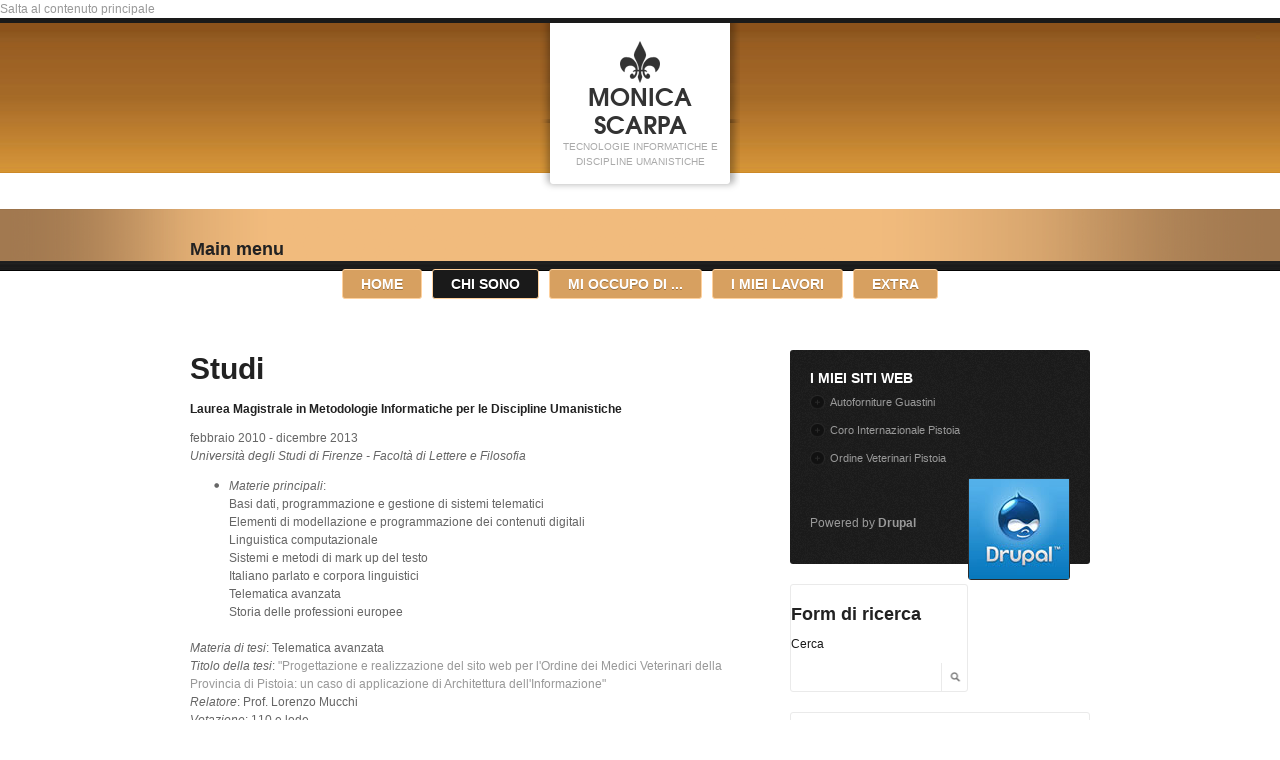

--- FILE ---
content_type: text/html; charset=utf-8
request_url: http://monicascarpa.it/?q=it/content/studi
body_size: 6135
content:
<!DOCTYPE html PUBLIC "-//W3C//DTD XHTML 1.0 Transitional//EN" "http://www.w3.org/TR/xhtml1/DTD/xhtml1-transitional.dtd">
<html xmlns="http://www.w3.org/1999/xhtml" xml:lang="it" lang="it" dir="ltr">
  <head>
    <meta http-equiv="Content-Type" content="text/html; charset=utf-8" />
<link rel="shortcut icon" href="http://monicascarpa.it/misc/favicon.ico" type="image/vnd.microsoft.icon" />
<link rel="shortlink" href="/?q=it/node/48" />
<link rel="canonical" href="/?q=it/content/studi" />
<meta name="Generator" content="Drupal 7 (http://drupal.org)" />
    <title>Studi  | Monica Scarpa</title>
    <style type="text/css" media="all">
@import url("http://monicascarpa.it/modules/system/system.base.css?p9p4v5");
@import url("http://monicascarpa.it/modules/system/system.menus.css?p9p4v5");
@import url("http://monicascarpa.it/modules/system/system.messages.css?p9p4v5");
@import url("http://monicascarpa.it/modules/system/system.theme.css?p9p4v5");
@import url("http://monicascarpa.it/sites/all/themes/nucleus/nucleus/css/base.css?p9p4v5");
</style>
<style type="text/css" media="all">
@import url("http://monicascarpa.it/modules/comment/comment.css?p9p4v5");
@import url("http://monicascarpa.it/modules/field/theme/field.css?p9p4v5");
@import url("http://monicascarpa.it/modules/node/node.css?p9p4v5");
@import url("http://monicascarpa.it/modules/poll/poll.css?p9p4v5");
@import url("http://monicascarpa.it/modules/search/search.css?p9p4v5");
@import url("http://monicascarpa.it/modules/user/user.css?p9p4v5");
@import url("http://monicascarpa.it/sites/all/modules/views/css/views.css?p9p4v5");
</style>
<style type="text/css" media="all">
@import url("http://monicascarpa.it/sites/all/modules/ctools/css/ctools.css?p9p4v5");
@import url("http://monicascarpa.it/sites/all/libraries/superfish/css/superfish.css?p9p4v5");
@import url("http://monicascarpa.it/sites/all/libraries/superfish/css/superfish-vertical.css?p9p4v5");
@import url("http://monicascarpa.it/sites/all/libraries/superfish/css/superfish-navbar.css?p9p4v5");
@import url("http://monicascarpa.it/sites/all/modules/views_slideshow/views_slideshow.css?p9p4v5");
@import url("http://monicascarpa.it/sites/all/libraries/superfish/style/default.css?p9p4v5");
</style>
<style type="text/css" media="all">
<!--/*--><![CDATA[/*><!--*/
body.snf-custom-texgyreadventorbold .site-name{font-family:TeXGyreAdventorBold;}

/*]]>*/-->
</style>
<style type="text/css" media="all">
@import url("http://monicascarpa.it/sites/all/themes/nucleus/nucleus/css/messages.css?p9p4v5");
@import url("http://monicascarpa.it/sites/all/themes/tb_hadelis/css/html-elements.css?p9p4v5");
@import url("http://monicascarpa.it/sites/all/themes/tb_hadelis/css/forms.css?p9p4v5");
@import url("http://monicascarpa.it/sites/all/themes/tb_hadelis/css/page.css?p9p4v5");
@import url("http://monicascarpa.it/sites/all/themes/tb_hadelis/css/articles.css?p9p4v5");
@import url("http://monicascarpa.it/sites/all/themes/tb_hadelis/css/comments.css?p9p4v5");
@import url("http://monicascarpa.it/sites/all/themes/tb_hadelis/css/forum.css?p9p4v5");
@import url("http://monicascarpa.it/sites/all/themes/tb_hadelis/css/fields.css?p9p4v5");
@import url("http://monicascarpa.it/sites/all/themes/tb_hadelis/css/blocks.css?p9p4v5");
@import url("http://monicascarpa.it/sites/all/themes/tb_hadelis/css/panel-panes.css?p9p4v5");
@import url("http://monicascarpa.it/sites/all/themes/tb_hadelis/css/navigation.css?p9p4v5");
@import url("http://monicascarpa.it/sites/all/themes/tb_hadelis/css/fonts.css?p9p4v5");
@import url("http://monicascarpa.it/sites/all/themes/tb_hadelis/css/css3.css?p9p4v5");
</style>
<style type="text/css" media="print">
@import url("http://monicascarpa.it/sites/all/themes/tb_hadelis/css/print.css?p9p4v5");
</style>
<style type="text/css" media="all">
@import url("http://monicascarpa.it/sites/all/themes/tb_hadelis/css/superfish/hadelis.css?p9p4v5");
</style>

<!--[if IE 7]>
<style type="text/css" media="all">
@import url("http://monicascarpa.it/sites/all/themes/nucleus/nucleus/css/ie7.css?p9p4v5");
</style>
<![endif]-->

<!--[if IE]>
<style type="text/css" media="all">
@import url("http://monicascarpa.it/sites/all/themes/nucleus/nucleus/css/ie.css?p9p4v5");
@import url("http://monicascarpa.it/sites/all/themes/tb_hadelis/css/ie.css?p9p4v5");
</style>
<![endif]-->

<!--[if IE 7]>
<style type="text/css" media="all">
@import url("http://monicascarpa.it/sites/all/themes/tb_hadelis/css/ie7.css?p9p4v5");
</style>
<![endif]-->
<style type="text/css" media="all">
<!--/*--><![CDATA[/*><!--*/
div.container{width:900px;}.grid-1{width:75px;}.grid-2{width:150px;}.grid-3{width:225px;}.grid-4{width:300px;}.grid-5{width:375px;}.grid-6{width:450px;}.grid-7{width:525px;}.grid-8{width:600px;}.grid-9{width:675px;}.grid-10{width:750px;}.grid-11{width:825px;}.grid-12{width:900px;}

/*]]>*/-->
</style>
    <script type="text/javascript" src="http://monicascarpa.it/misc/jquery.js?v=1.4.4"></script>
<script type="text/javascript" src="http://monicascarpa.it/misc/jquery.once.js?v=1.2"></script>
<script type="text/javascript" src="http://monicascarpa.it/misc/drupal.js?p9p4v5"></script>
<script type="text/javascript" src="http://monicascarpa.it/sites/default/files/languages/it_rCV31gkOTuQSol0Q0Wn__mHWmZryYEgwmOGoPg-HX48.js?p9p4v5"></script>
<script type="text/javascript" src="http://monicascarpa.it/sites/all/libraries/superfish/jquery.hoverIntent.minified.js?p9p4v5"></script>
<script type="text/javascript" src="http://monicascarpa.it/sites/all/libraries/superfish/jquery.bgiframe.min.js?p9p4v5"></script>
<script type="text/javascript" src="http://monicascarpa.it/sites/all/libraries/superfish/superfish.js?p9p4v5"></script>
<script type="text/javascript" src="http://monicascarpa.it/sites/all/libraries/superfish/supersubs.js?p9p4v5"></script>
<script type="text/javascript" src="http://monicascarpa.it/sites/all/libraries/superfish/supposition.js?p9p4v5"></script>
<script type="text/javascript" src="http://monicascarpa.it/sites/all/libraries/superfish/sftouchscreen.js?p9p4v5"></script>
<script type="text/javascript" src="http://monicascarpa.it/sites/all/modules/views_slideshow/js/views_slideshow.js?p9p4v5"></script>
<script type="text/javascript">
<!--//--><![CDATA[//><!--

	(function ($) {
	  if (Drupal.Nucleus == undefined) {
		Drupal.Nucleus = {};
	  }
	  Drupal.behaviors.skinMenuAction = {
		attach: function (context) {
		  jQuery(".change-skin-button").click(function() {
			parts = this.href.split("/");
			style = parts[parts.length - 1];
			jQuery.cookie("nucleus_skin", style, {path: "/"});
			window.location.reload();
			return false;
		  });
		}
	  }
	})(jQuery);
  
//--><!]]>
</script>
<script type="text/javascript">
<!--//--><![CDATA[//><!--
jQuery(function(){
jQuery('#superfish-1').supersubs({minWidth: 12, maxWidth: 27, extraWidth: 1}).superfish({
animation: {opacity:'show'},
speed: 'fast',
autoArrows: true,
dropShadows: true});
});
//--><!]]>
</script>
<script type="text/javascript" src="http://monicascarpa.it/sites/all/themes/nucleus/nucleus/js/jquery.cookie.js?p9p4v5"></script>
<script type="text/javascript" src="http://monicascarpa.it/sites/all/themes/tb_hadelis/js/jquery.matchHeights.min.js?p9p4v5"></script>
<script type="text/javascript" src="http://monicascarpa.it/sites/all/themes/tb_hadelis/js/tb_hadelis.js?p9p4v5"></script>
<script type="text/javascript">
<!--//--><![CDATA[//><!--
jQuery.extend(Drupal.settings, {"basePath":"\/","pathPrefix":"it\/","ajaxPageState":{"theme":"tb_hadelis","theme_token":"jFORXoJ9XfOIfL-uV8uOdxJBuRcjwWwz6zvoY4QL5t0","js":{"misc\/jquery.js":1,"misc\/jquery.once.js":1,"misc\/drupal.js":1,"public:\/\/languages\/it_rCV31gkOTuQSol0Q0Wn__mHWmZryYEgwmOGoPg-HX48.js":1,"sites\/all\/libraries\/superfish\/jquery.hoverIntent.minified.js":1,"sites\/all\/libraries\/superfish\/jquery.bgiframe.min.js":1,"sites\/all\/libraries\/superfish\/superfish.js":1,"sites\/all\/libraries\/superfish\/supersubs.js":1,"sites\/all\/libraries\/superfish\/supposition.js":1,"sites\/all\/libraries\/superfish\/sftouchscreen.js":1,"sites\/all\/modules\/views_slideshow\/js\/views_slideshow.js":1,"0":1,"1":1,"sites\/all\/themes\/nucleus\/nucleus\/js\/jquery.cookie.js":1,"sites\/all\/themes\/tb_hadelis\/js\/jquery.matchHeights.min.js":1,"sites\/all\/themes\/tb_hadelis\/js\/tb_hadelis.js":1},"css":{"modules\/system\/system.base.css":1,"modules\/system\/system.menus.css":1,"modules\/system\/system.messages.css":1,"modules\/system\/system.theme.css":1,"sites\/all\/themes\/nucleus\/nucleus\/css\/base.css":1,"sites\/all\/themes\/tb_hadelis\/font\/texgyreadventorbold\/stylesheet.css":1,"modules\/comment\/comment.css":1,"modules\/field\/theme\/field.css":1,"modules\/node\/node.css":1,"modules\/poll\/poll.css":1,"modules\/search\/search.css":1,"modules\/user\/user.css":1,"modules\/forum\/forum.css":1,"sites\/all\/modules\/views\/css\/views.css":1,"sites\/all\/modules\/ctools\/css\/ctools.css":1,"sites\/all\/libraries\/superfish\/css\/superfish.css":1,"sites\/all\/libraries\/superfish\/css\/superfish-vertical.css":1,"sites\/all\/libraries\/superfish\/css\/superfish-navbar.css":1,"sites\/all\/modules\/views_slideshow\/views_slideshow.css":1,"sites\/all\/libraries\/superfish\/style\/default.css":1,"1":1,"sites\/all\/themes\/nucleus\/nucleus\/css\/messages.css":1,"sites\/all\/themes\/tb_hadelis\/css\/html-elements.css":1,"sites\/all\/themes\/tb_hadelis\/css\/forms.css":1,"sites\/all\/themes\/tb_hadelis\/css\/page.css":1,"sites\/all\/themes\/tb_hadelis\/css\/articles.css":1,"sites\/all\/themes\/tb_hadelis\/css\/comments.css":1,"sites\/all\/themes\/tb_hadelis\/css\/forum.css":1,"sites\/all\/themes\/tb_hadelis\/css\/fields.css":1,"sites\/all\/themes\/tb_hadelis\/css\/blocks.css":1,"sites\/all\/themes\/tb_hadelis\/css\/panel-panes.css":1,"sites\/all\/themes\/tb_hadelis\/css\/navigation.css":1,"sites\/all\/themes\/tb_hadelis\/css\/fonts.css":1,"sites\/all\/themes\/tb_hadelis\/css\/css3.css":1,"sites\/all\/themes\/tb_hadelis\/css\/print.css":1,"sites\/all\/themes\/tb_hadelis\/css\/superfish\/hadelis.css":1,"sites\/all\/themes\/nucleus\/nucleus\/css\/ie7.css":1,"sites\/all\/themes\/nucleus\/nucleus\/css\/ie.css":1,"sites\/all\/themes\/tb_hadelis\/css\/ie.css":1,"sites\/all\/themes\/tb_hadelis\/css\/ie7.css":1,"0":1}},"jcarousel":{"ajaxPath":"\/?q=it\/jcarousel\/ajax\/views"},"urlIsAjaxTrusted":{"\/?q=it\/content\/studi":true}});
//--><!]]>
</script>
  </head>

  <body class="html not-front not-logged-in one-sidebar sidebar-first page-node page-node- page-node-48 node-type-page i18n-it tb-hadelis fixed-grid bf-a snf-custom-texgyreadventorbold fs-medium">
    <div id="skip-link"><a href="#main-content" class="element-invisible element-focusable">Salta al contenuto principale</a></div>
        
<div id="page" class="page-default">
  <a name="Top" id="Top"></a>

  <!-- HEADER -->
  <div id="header-wrapper" class="wrapper">
	<div class="header-inner">
		<div class="container grid-12">	
		  <div class="grid-inner clearfix">
			<div id="header" class="clearfix">

			  				<a href="/?q=it" title="Home" id="logo">
				  <img src="http://monicascarpa.it/sites/all/themes/tb_hadelis/logo.png" alt="Home" />
				</a>
			  
			  				<div id="name-and-slogan" class="hgroup">
				  					<h1 class="site-name">
					  <a href="/?q=it" title="Home">
						Monica Scarpa					  </a>
					</h1>
				  				  					<p class="site-slogan">Tecnologie Informatiche e Discipline Umanistiche</p>
				  				</div>
			  
			            

			  			</div>
		  </div>
		</div>  
	  
	     </div>
  </div>
  <!-- //HEADER -->
  
      <!-- MAIN NAV -->
    <div id="menu-bar-wrapper" class="wrapper">
		<div class="menu-bar-inner">
		  <div class="container grid-12">
			<div class="grid-inner clearfix">
			    <div class="region region-menu-bar">
    <div id="block-superfish-1" class="block block-superfish">
  <div class="block-inner clearfix">
    
          <h2 class="block-title element-invisible">Main menu</h2>
    
    
    <div class="block-content clearfix">
      <ul id="superfish-1" class="sf-menu main-menu sf-horizontal sf-style-hadelis sf-total-items-5 sf-parent-items-4 sf-single-items-1"><li id="menu-236-1" class="first odd sf-item-1 sf-depth-1 sf-no-children"><a href="/?q=it" class="sf-depth-1 ">Home</a></li><li id="menu-727-1" class="active-trail middle even sf-item-2 sf-depth-1 sf-total-children-5 sf-parent-children-1 sf-single-children-4 menuparent"><a href="http://monicascarpa.it/?q=it/content/chi-sono" title="" class="sf-depth-1  menuparent">Chi sono</a><ul><li id="menu-703-1" class="first odd sf-item-1 sf-depth-2 sf-no-children"><a href="/?q=it/content/biografia-pillole" class="sf-depth-2 ">Biografia in pillole</a></li><li id="menu-700-1" class="active-trail middle even sf-item-2 sf-depth-2 sf-no-children"><a href="/?q=it/content/studi" class="sf-depth-2  active">Studi</a></li><li id="menu-725-1" class="middle odd sf-item-3 sf-depth-2 sf-no-children"><a href="/?q=it/content/formazione-complementare" class="sf-depth-2 ">Formazione complementare</a></li><li id="menu-704-1" class="middle even sf-item-4 sf-depth-2 sf-total-children-3 sf-parent-children-0 sf-single-children-3 menuparent"><a href="http://monicascarpa.it/?q=it/content/esperienze" title="" class="sf-depth-2  menuparent">Esperienze</a><ul><li id="menu-718-1" class="first odd sf-item-1 sf-depth-3 sf-no-children"><a href="http://monicascarpa.it/?q=it/content/progettazione-e-realizzazione-siti-web" title="" class="sf-depth-3 ">Progettazione e realizzazione siti web</a></li><li id="menu-719-1" class="middle even sf-item-2 sf-depth-3 sf-no-children"><a href="/?q=it/content/docenze" class="sf-depth-3 ">Docenze</a></li><li id="menu-720-1" class="last odd sf-item-3 sf-depth-3 sf-no-children"><a href="/?q=it/content/stages-e-tirocini" class="sf-depth-3 ">Stages e tirocini</a></li></ul></li><li id="menu-724-1" class="last odd sf-item-5 sf-depth-2 sf-no-children"><a href="/?q=it/content/interessi-e-passioni" class="sf-depth-2 ">Interessi e passioni</a></li></ul></li><li id="menu-707-1" class="middle odd sf-item-3 sf-depth-1 sf-total-children-4 sf-parent-children-0 sf-single-children-4 menuparent"><a href="http://monicascarpa.it/?q=it/content/mi-occupo-di" title="" class="sf-depth-1  menuparent">Mi occupo di ...</a><ul><li id="menu-708-1" class="first odd sf-item-1 sf-depth-2 sf-no-children"><a href="/?q=it/content/architettura-dellinformazione" class="sf-depth-2 ">Architettura dell&#039;Informazione</a></li><li id="menu-709-1" class="middle even sf-item-2 sf-depth-2 sf-no-children"><a href="/?q=it/content/web-design" class="sf-depth-2 ">Web Design</a></li><li id="menu-723-1" class="middle odd sf-item-3 sf-depth-2 sf-no-children"><a href="/?q=it/content/drupal-cms" class="sf-depth-2 ">Drupal CMS</a></li><li id="menu-710-1" class="last even sf-item-4 sf-depth-2 sf-no-children"><a href="/?q=it/content/web-writing" class="sf-depth-2 ">Web Writing</a></li></ul></li><li id="menu-706-1" class="middle even sf-item-4 sf-depth-1 sf-total-children-2 sf-parent-children-1 sf-single-children-1 menuparent"><a href="http://monicascarpa.it/?q=it/content/i-miei-lavori" title="" class="sf-depth-1  menuparent">I miei lavori</a><ul><li id="menu-721-1" class="first odd sf-item-1 sf-depth-2 sf-total-children-3 sf-parent-children-0 sf-single-children-3 menuparent"><a href="http://monicascarpa.it/?q=it/content/progettazione-e-realizzazione-siti-web" title="" class="sf-depth-2  menuparent">Progettazione e realizzazione siti web</a><ul><li id="menu-713-1" class="first odd sf-item-1 sf-depth-3 sf-no-children"><a href="/?q=it/content/sito-web-autoforniture-guastini" class="sf-depth-3 ">Sito web per Autoforniture Guastini di Montecatini</a></li><li id="menu-712-1" class="middle even sf-item-2 sf-depth-3 sf-no-children"><a href="/?q=it/content/sito-web-il-coro-internazionale-di-pistoia" class="sf-depth-3 ">Sito web per il Coro Internazionale di Pistoia</a></li><li id="menu-711-1" class="last odd sf-item-3 sf-depth-3 sf-no-children"><a href="/?q=it/content/sito-web-lordine-dei-medici-veterinari-di-pistoia" class="sf-depth-3 ">Sito web per l&#039;Ordine dei Medici Veterinari di Pistoia</a></li></ul></li><li id="menu-722-1" class="last even sf-item-2 sf-depth-2 sf-no-children"><a href="/?q=it/content/seminari" class="sf-depth-2 ">Seminari</a></li></ul></li><li id="menu-705-1" class="last odd sf-item-5 sf-depth-1 sf-total-children-3 sf-parent-children-0 sf-single-children-3 menuparent"><a href="http://monicascarpa.it/?q=it/content/extra" title="" class="sf-depth-1  menuparent">Extra</a><ul><li id="menu-715-1" class="first odd sf-item-1 sf-depth-2 sf-no-children"><a href="/?q=it/content/grafica" class="sf-depth-2 ">Grafica</a></li><li id="menu-825-1" class="middle even sf-item-2 sf-depth-2 sf-no-children"><a href="/?q=it/content/informatica-adulti" class="sf-depth-2 ">Informatica per adulti</a></li><li id="menu-826-1" class="last odd sf-item-3 sf-depth-2 sf-no-children"><a href="/?q=it/content/programmazione-bambini-con-scratch-jr" class="sf-depth-2 ">Programmazione per bambini con Scratch Jr</a></li></ul></li></ul>    </div>
  </div>
</div>
  </div>
			</div>
		  </div>
		</div>
    </div>
    <!-- //MAIN NAV -->
  
  
  
  
  <div id="main-wrapper" class="wrapper">
    <div class="container grid-12">
      <div class="container-inner clearfix">

        <div class="group-cols-2 group-12 grid grid-12">
          <div class="group-cols-1 group-8 grid grid-8">
            <!-- MAIN CONTENT -->
            <div id="main-content" class="tb-main-box grid grid-8 section">
              <div class="grid-inner clearfix">
                
                
                
                
                
                  <div class="region region-content">
    <div id="block-system-main" class="block-system">
  <div class="block-inner clearfix">
    
    
    
    <div class="block-content clearfix">
      <div id="article-48" class="article node node-page node-lang-it node-odd node-full clearfix">
      <div class="header article-header">
            <h2 class="node-title">
                  Studi               </h2>
          </div>
  
    <div class="node-content">
    <div class="section field field-name-body field-type-text-with-summary field-label-hidden"><div class="field-items"><div class="field-item odd"><h5>Laurea Magistrale in Metodologie Informatiche per le Discipline Umanistiche</h5>
<p>febbraio 2010 - dicembre 2013<br /><em>Università degli Studi di Firenze - Facoltà di Lettere e Filosofia</em></p>
<ul><li>
<em>Materie principali</em>:<br />
 	Basi dati, programmazione e gestione di sistemi telematici<br />
 	Elementi di modellazione e programmazione dei contenuti digitali<br />
 	Linguistica computazionale<br />
 	Sistemi e metodi di mark up del testo<br />
 	Italiano parlato e corpora linguistici<br />
 	Telematica avanzata<br />
 	Storia delle professioni europee
</li>
</ul><p><em>Materia di tesi</em>: Telematica avanzata<br /><em>Titolo della tesi</em>: <a href="http://monicascarpa.it/?q=it/content/sito-web-lordine-dei-medici-veterinari-di-pistoia">"Progettazione e realizzazione del sito web per l'Ordine dei Medici Veterinari della Provincia di Pistoia: un caso di applicazione di Architettura dell'Informazione"</a><br /><em>Relatore</em>: Prof. Lorenzo Mucchi<br /><em>Votazione</em>: 110 e lode<br /><br /></p>
<h5>Laurea triennale in Comunicazione Linguistica e Multimediale</h5>
<p>dicembre 2002 - luglio 2009<br /><em>Università degli Studi di Firenze - Facoltà di Lettere e Filosofia</em></p>
<ul><li>
<em>Materie principali</em>:<br />
 	Teorie e tecniche delle comunicazioni di massa<br />
 	Linguistica, Sociolinguistica, Psicolinguistica, Dialettologia<br />
 	Informatica linguistica<br />
 	Retorica e comunicazione, Diritto e comunicazione<br />
 	Estetica, Storia dell’arte contemporanea, Storia del cinema, Storia del teatro e dello spettacolo<br />
 	Lingue straniere: inglese e tedesco</li>
</ul><p><em>Materia di tesi</em>: Linguistica generale<br /><em>Titolo della tesi</em>: "Tematiche linguistiche nel pensiero di Basil Bernstein"<br /><em>Relatore</em>: Prof. Leonardo Maria Savoia<br /><em>Votazione</em>: 110 e lode<br /><br /></p>
<h5>Maturità Tecnica Commerciale</h5>
<p>1983<br /><em>Ist. Tec. Comm. Geom. G. Medici Del Vascello - Via Fonteiana 111 Roma</em></p>
<p><em>Votazione</em>: 54/60</p>
</div></div></div>  </div>

  
  
</div>
    </div>
  </div>
</div>
  </div>

                <!--?php print $feed_icons; ?-->
              </div>
            </div>
            <!-- //MAIN CONTENT -->
            <!-- MASS BOTTOM -->  
              
            <!-- //MASS BOTTOM -->   
          </div>
          
                      <!-- SIDEBAR FIRST -->
            <div id="sidebar-first-wrapper" class="sidebar tb-main-box grid grid-4">
              <div class="grid-inner clearfix">
                  <div class="region region-sidebar-first">
    <div id="block-block-11--2" class="block block-block dark-gray-color">
  <div class="block-inner clearfix">
    
          <h2 class="block-title">I miei siti web</h2>
    
    
    <div class="block-content clearfix">
      <div class="intro-text">
<p class="readmore"><a href="http://monicascarpa.it/?q=it/content/sito-web-autoforniture-guastini">Autoforniture Guastini</a></p>
<p class="readmore"><a href="http://monicascarpa.it/?q=it/content/sito-web-il-coro-internazionale-di-pistoia">Coro Internazionale Pistoia</a></p>
<p class="readmore"><a href="http://monicascarpa.it/?q=it/content/sito-web-lordine-dei-medici-veterinari-di-pistoia">Ordine Veterinari Pistoia</a></p>
<p class="img-about"><a href="https://www.drupal.org" target="_blank"><img src="sites/default/files/field/image/logodrupal1.jpg" alt="Drupal.org" /></a></p>
</div>
<p><br /><br />
Powered by <a href="https://www.drupal.org" target="_blank"><strong>Drupal</strong></a></p>
    </div>
  </div>
</div>
<div id="block-search-form--2" class="block block-search">
  <div class="block-inner clearfix">
    
    
    
    <div class="block-content clearfix">
      <form action="/?q=it/content/studi" method="post" id="search-block-form" accept-charset="UTF-8"><div><div class="container-inline">
      <h2 class="element-invisible">Form di ricerca</h2>
    <div class="form-item form-type-textfield form-item-search-block-form">
  <label class="element-invisible" for="edit-search-block-form--2">Cerca </label>
 <input title="Inserisci i termini da cercare." type="text" id="edit-search-block-form--2" name="search_block_form" value="" size="15" maxlength="128" class="form-text" />
</div>
<div class="form-actions form-wrapper" id="edit-actions"><span class="button edit-submit">
    <input type="submit" name="op" id="edit-submit" value="Cerca"  class="form-submit" />
    </span>
</div><input type="hidden" name="form_build_id" value="form-XmoJTNzk8l-MOTJbp5gmY4o60MHR-sirHKqUzblWH4g" />
<input type="hidden" name="form_id" value="search_block_form" />
</div>
</div></form>    </div>
  </div>
</div>
<div id="block-system-main-menu--2" class="block block-system block-menu">
  <div class="block-inner clearfix">
    
          <h2 class="block-title">Menu <span class="grey-title">principale</span></h2>
    
    
    <div class="block-content clearfix">
      <ul class="menu"><li class="first leaf"><a href="/?q=it">Home</a></li>
<li class="expanded active-trail"><a href="http://monicascarpa.it/?q=it/content/chi-sono" title="" class="active-trail">Chi sono</a><ul class="menu"><li class="first leaf"><a href="/?q=it/content/biografia-pillole">Biografia in pillole</a></li>
<li class="leaf active-trail"><a href="/?q=it/content/studi" class="active-trail active">Studi</a></li>
<li class="leaf"><a href="/?q=it/content/formazione-complementare">Formazione complementare</a></li>
<li class="collapsed"><a href="http://monicascarpa.it/?q=it/content/esperienze" title="">Esperienze</a></li>
<li class="last leaf"><a href="/?q=it/content/interessi-e-passioni">Interessi e passioni</a></li>
</ul></li>
<li class="collapsed"><a href="http://monicascarpa.it/?q=it/content/mi-occupo-di" title="">Mi occupo di ...</a></li>
<li class="collapsed"><a href="http://monicascarpa.it/?q=it/content/i-miei-lavori" title="">I miei lavori</a></li>
<li class="last collapsed"><a href="http://monicascarpa.it/?q=it/content/extra" title="">Extra</a></li>
</ul>    </div>
  </div>
</div>
  </div>
              </div>
            </div>
            <!-- //SIDEBAR FIRST -->
                  </div>

              </div>
    </div>
  </div>

        <!-- BREADCRUMB -->
    <div id="breadcrumb-wrapper" class="wrapper">
      <div class="container grid-12">
          <div class="grid-inner clearfix">
                      <h2 class="element-invisible">Tu sei qui</h2><ol id="crumbs"><li class="crumb crumb-home"><a href="/?q=it">Home</a></li><li class="crumb"><span> &#187; </span><a href="http://monicascarpa.it/?q=it/content/chi-sono" title="">Chi sono</a></li></ol>          
                      <a title="Torna in cima" class="btn-top" href="#Top">Torna in cima</a>
                    </div>
      </div>
    </div>
    <!-- //BREADCRUMB -->
    
    
      <!-- PANEL FIFTH -->
    <div id="panel-fifth-wrapper" class="wrapper panel panel-fifth">
      <div class="container grid-12 clearfix">
        <div class="panel-column panel-fifth-1 panel-column-first grid grid-3">
        <div class="grid-inner clearfix">
                      &nbsp;
                  </div>
      </div>
                <div class="panel-column panel-fifth-2 grid grid-3">
        <div class="grid-inner clearfix">
                        <div class="region region-panel-fifth-2">
    <div id="block-block-15--2" class="block block-block">
  <div class="block-inner clearfix">
    
          <h2 class="block-title">Dati fiscali</h2>
    
    
    <div class="block-content clearfix">
      <ul><li><strong>Codice Fiscale</strong>: SCRMNC63A63G754V</li>
<li><strong>Partita Iva</strong>: 01891830471</li>
</ul>    </div>
  </div>
</div>
  </div>
                  </div>
      </div>
                <div class="panel-column panel-fifth-3 grid grid-3">
        <div class="grid-inner clearfix">
                        <div class="region region-panel-fifth-3">
    <div id="block-block-14--2" class="block block-block">
  <div class="block-inner clearfix">
    
          <h2 class="block-title">Note legali</h2>
    
    
    <div class="block-content clearfix">
      <ul><li><a href="http://monicascarpa.it/?q=it/content/informativa-sulla-privacy">Privacy</a></li>
<li><a href="http://monicascarpa.it/?q=it/content/termini-e-condizioni-duso">Termini e condizioni d'uso</a></li>
</ul>    </div>
  </div>
</div>
  </div>
                  </div>
      </div>
                <div class="panel-column panel-fifth-4 panel-column-last grid grid-3">
        <div class="grid-inner clearfix">
                        <div class="region region-panel-fifth-4">
    <div id="block-block-7--2" class="block block-block">
  <div class="block-inner clearfix">
    
          <h2 class="block-title">Per contattarmi</h2>
    
    
    <div class="block-content clearfix">
      <p><span class="email-address"><a href="#">monicascarpa@virgilio.it</a></span></p>
    </div>
  </div>
</div>
  </div>
                  </div>
      </div>      </div>
    </div>
    <!-- //PANEL FIFTH -->
  
      <!-- FOOTER -->
    <div id="footer-wrapper" class="wrapper container-16">
      <div class="container grid-12">
        <div class="grid-inner clearfix">
          <div id="footer" class="clearfix">  <div class="region region-footer">
    <p class="tb-copyright">
© Copyright 2011 TB Hadelis. Powered by <a href="http://drupal.org/" target="_blank">Drupal</a> <br />Designed by <a href="http://www.themebrain.com/" target="_blank">ThemeBrain.com</a><br />
Progetto e realizzazione a cura di Monica Scarpa
</p>
  </div>
</div>
        </div>
      </div>
    </div>
    <!-- //FOOTER -->
    
</div>
      </body>
</html>

--- FILE ---
content_type: text/css
request_url: http://monicascarpa.it/sites/all/themes/tb_hadelis/css/print.css?p9p4v5
body_size: 2961
content:
/**
 *
 * Basic styles for print.
 * TODO: This needs work.
 */
 
/* Body */
body {
	background: none;
	color: #000;
	font-family: Garamond, Perpetua, "Nimbus Roman No9 L", "Times New Roman", serif;
	font-size: 11pt;
	letter-spacing: 0.2pt;
	line-height: 1.4;
	margin: 0 !important;
	padding: 0 !important;
	width: 100% !important;
	word-spacing: 1.1pt;
}

/* Strip backgrounds of likely candidates */
header,
footer,
#branding,
#container,
#columns,
.columns-inner,
#content-column,
.content-inner,
.region,
.region-header,
.region-content,
.article,
.article-title,
.article-content,
.comment,
.comment-title,
.comment-content,
.block,
.block-inner,
.block-title,
.block-content,
table { background: none !important; }

/* Hide various parts of the site. */
.sidebar,
#breadcrumb,
.nav,
.field-type-taxonomy-term-reference,
ul.links,
ul.links a,
.feed-icon,
.poll .bar,
.poll .bar .foreground,
.comment-form,
#comment-form,
.book-navigation,
.tabs { display: none; }

/* Display the main content region */
.region-content { display: block !important; }

/* Layout */
.content-inner { margin: 0 !important; padding: 0 !important; }

/* HTML elements */
h1,h2,h3,h4,h5,h6,#site-name {
	font-family: Verdana, Geneva, Arial, Helvetica, sans-serif;
}

h1 { font-size: 14pt; }

h2{ font-size: 13pt; }

h3{ font-size: 12pt; }

h4,h5,h6{ font-size: 11pt; }

h1 a,h2 a,h3 a,h4 a,h5 a,h6 a,#site-name a { text-decoration: none !important; }

h1#page-title { margin-top: 1em; }

pre,
code,
tt,
samp,
kbd,
var {
	font-family: Consolas, "Lucida Console", Menlo, Monaco, "DejaVu Sans Mono", monospace, sans-serif; /* Safari hack */
	font-size: 10pt;
}

blockquote {
	font-size: 10pt;
	font-style: italic;
	margin: 1.3em;
	padding: 1em;
}

hr { background-color: #ccc; }

/* Header, Logo, Site name */
header { padding-bottom: 15px; }

#logo img {
	float: none !important;
	margin: 0 !important;
	padding: 0 10px 0 0;
}

.hgroup a:link,
.hgroup a:visited { text-decoration: none; }

/* Images */
img {
	float: left;
	margin: 4px 20px 10px 0;
	page-break-inside: avoid;
}

a img { border: none; }

/* Links */
a:link,
a:visited {
	background: transparent;
	color: #333;
	font-weight: 700;
	text-decoration: underline;
}

a:link[href^="http://"]:after,
a[href^="http://"]:visited:after { content: " (" attr(href) ") "; font-size: 10pt; }

a[href^="http://"] { color: #000; }

/* Table */
table { margin: 1px; text-align: left; }

th { border-bottom: 1px solid #333; font-weight: 700; }

td { border-bottom: 1px solid #333; }

th,td { padding: 4px 10px 4px 0; }

tfoot { font-style: italic; }

caption { background: #fff; margin-bottom: 1em; text-align: left; }

thead { display: table-header-group; }

tr { page-break-inside: avoid; }

/* Forms */
form { margin-bottom: 10px; }

/* Poll module */
.poll .text,
.poll .percent,
.poll .total { text-align: left; }

.poll form { margin-bottom: 0; }

/* Articles */
.article { border-bottom: 1px solid #ccc; margin-bottom: 10px; }


--- FILE ---
content_type: text/css
request_url: http://monicascarpa.it/sites/all/themes/tb_hadelis/css/superfish/hadelis.css?p9p4v5
body_size: 6405
content:
.sf-menu.sf-style-hadelis {
  margin: 0;
  padding: 0;
  text-align: center;
}

.sf-menu.sf-style-hadelis ul {
	padding-left: 0;
}

.sf-menu.sf-style-hadelis li {
  display: inline-block;
  float: none;
  margin: 0 5px;
}

.sf-menu.sf-style-hadelis a {
  background: #d7a060;
  border: 1px solid #ffd19d;
  color: #fff;
  display: inline-block;
  font-size: 1.167em; 
  font-weight: bold;
  padding: .5em 1.286em;
  text-decoration: none;
  text-transform: uppercase;	
}

.sf-sub-indicator {
  background: url(../../images/arrow-menu-bar.png) 0 0 no-repeat;
  height:6px;
}

a > .sf-sub-indicator {
  	background-position: 0 0;
	top: .9em;
}

/* "Have child" Item */
.sf-menu.sf-style-hadelis li.menuparent {
}

.sf-menu.sf-style-hadelis a.menuparent {
}

/* Child Menu */
.sf-menu.sf-style-hadelis ul {
  background: #1a1a1a;
  border: 1px solid #FFD19D;
  border-top: none;
  padding: 1.667em;
  text-align: left;
}

.sf-menu.sf-style-hadelis ul li {
  display: block;
  margin: 0 0 5px;
}

.sf-menu.sf-style-hadelis ul li.last {
  margin-bottom: 0;
}

.sf-menu.sf-style-hadelis ul li a {
  background: #111 !important;
  border: 1px solid #2a2a2a;
  color: #999;
  display: block; 
  font-size: 1em;
  font-weight: normal;
  padding: 0.833em 1.167em;
  text-transform: none;
}

.sf-menu li:hover ul, 
.sf-menu li.sfHover ul { 
  top: 2.4em;
}

/* Hover Links */
.sf-menu.sf-style-hadelis li:hover > a,
.sf-menu.sf-style-hadelis li.sfHover > a,
.sf-menu.sf-style-hadelis a:hover,
.sf-menu.sf-style-hadelis a:focus,
.sf-menu.sf-style-hadelis a:active {
  background: #1a1a1a;
  color: #fff;
}

a:focus > .sf-sub-indicator, 
a:hover > .sf-sub-indicator, 
a:active > .sf-sub-indicator, 
li:hover > a > .sf-sub-indicator, 
li.sfHover > a > .sf-sub-indicator, 
.sf-with-ul  .sf-sub-indicator {
  background-position: 0 -6px;
}

.sf-menu.sf-style-hadelis ul .sf-sub-indicator {
  background-position: 0 -12px;
  height: 8px;
}

.sf-menu ul a:focus > .sf-sub-indicator, 
.sf-menu ul a:hover > .sf-sub-indicator, 
.sf-menu ul a:active > .sf-sub-indicator, 
.sf-menu ul li:hover > a > .sf-sub-indicator, 
.sf-menu ul li.sfHover > a > .sf-sub-indicator {
  background-position: 0 -12px;
}

/* Child Menu Items Hover */
.sf-menu.sf-style-hadelis ul  ul {
  border-top: 1px solid #FFD19D;
}

.sf-menu.sf-style-hadelis ul li:hover,
.sf-menu.sf-style-hadelis ul li.sfHover,
.sf-menu.sf-style-hadelis ul li a:focus,
.sf-menu.sf-style-hadelis ul li a:hover,
.sf-menu.sf-style-hadelis ul li a:active {
	background: #111;
	color: #FFF;
}

/* Active Links */
.sf-menu.sf-style-hadelis a.active {
  background: #1a1a1a;
  color: #FFF;
}

.sf-menu.sf-style-hadelis .active-trail .sf-depth-1 {
  background: #1a1a1a;
  color: #FFF;
}

/* Child Menu Items Active */
.sf-menu.sf-style-hadelis ul li a.active {
  color: #FFF;
}

/* Navbar */
.sf-menu.sf-style-hadelis.sf-navbar {
  width: 100%;
}

.sf-menu.sf-style-hadelis.sf-navbar li:hover > ul, 
.sf-menu.sf-style-hadelis.sf-navbar li.sfHover > ul {
  background: none;
  padding: 5px 0;
  text-align: center;
  top: 3.4em;
}

.sf-menu.sf-style-hadelis.sf-navbar li > ul {
  border: none;
  padding: 0.833em 1.667em;
}

.sf-menu.sf-style-hadelis.sf-navbar li li {
  border-left: 1px solid #222;
  display: inline-block;
  margin: 0;
  padding: 0;
 }

.sf-menu.sf-style-hadelis.sf-navbar li li:first-child {
  border-left: none;
}

.sf-menu.sf-style-hadelis.sf-navbar li li a {
  background: none;
  border: none;
  display:inline-block;
  float: none;
  padding: 3px 15px;
}

.sf-menu.sf-style-hadelis.sf-navbar li li a.sf-with-ul {
  padding-right: 30px;
 }

.sf-menu.sf-style-hadelis.sf-navbar li li a.sf-with-ul .sf-sub-indicator {
  background-position: 0 -21px;
  right: 1.25em;
  top: 0.5em; 
}

.sf-menu.sf-style-hadelis.sf-navbar li:hover > a.sf-with-ul .sf-sub-indicator, 
.sf-menu.sf-style-hadelis.sf-navbar li.sfHover > a.sf-with-ul .sf-sub-indicator {
   background-position: 0 -29px;
}

.sf-menu.sf-style-hadelis.sf-navbar li li ul {
  background: #1a1a1a !important;
  border: 1px solid #FFD19D;
  padding: 1.667em !important;
  text-align: left !important;
  top: 1.8em !important;
}

.sf-menu.sf-style-hadelis.sf-navbar li li ul li {
  display: block;
  border:none !important;
  margin-bottom: 5px !important;
}

.sf-menu.sf-style-hadelis.sf-navbar li li ul li.last {
  margin-bottom: 0 !important;
}

.sf-menu.sf-style-hadelis.sf-navbar li li ul li a {
    background:#111 !important;
    border: 1px solid #2A2A2A;
    color: #999;
    display: block;
    font-weight: normal;
    padding: 0.833em 1.167em !important;
    text-transform: none;
}

.sf-menu.sf-style-hadelis.sf-navbar li li ul li a:hover,
.sf-menu.sf-style-hadelis.sf-navbar li li ul li a:focus,
.sf-menu.sf-style-hadelis.sf-navbar li li ul li a:active {
  color: #fff;
}

/* MegaMenu */
.sf-menu.sf-style-hadelis span.sf-description {
	color: #999;
	display: block;
	font-size: 0.8em;
	line-height: 1.5em;
	margin: 5px 0 0 5px;
	padding: 0;
}

.sf-menu.sf-style-hadelis a.sf-with-ul {
	padding-right: 2.071em;
}

.sf-menu.sf-style-hadelis.rtl a.sf-with-ul { /* RTL */
	padding-left: 2.25em;
	padding-right: 1em; 
}

.sf-menu.sf-style-hadelis ul.sf-megamenu li.sf-megamenu-wrapper ol li.sf-megamenu-column {
	display: inline;
	float: left;
	width: 12em;
}

.sf-menu.sf-style-hadelis.rtl ul.sf-megamenu li.sf-megamenu-wrapper ol li.sf-megamenu-column {
	float: right; /* RTL */
}

.sf-menu.sf-style-hadelis ul.sf-megamenu li.sf-megamenu-wrapper ol,
.sf-menu.sf-style-hadelis ul.sf-megamenu li.sf-megamenu-wrapper ol li {
	margin: 0;
	padding: 0;
}

.sf-menu.sf-style-hadelis li.sf-parent-children-1 ul.sf-megamenu {
	width: 12em;
}

.sf-menu.sf-style-hadelis li.sf-parent-children-10 ul.sf-megamenu {
	width: 120em;
}

.sf-menu.sf-style-hadelis li.sf-parent-children-2 ul.sf-megamenu {
	width: 24em;
}

.sf-menu.sf-style-hadelis li.sf-parent-children-3 ul.sf-megamenu {
	width: 36em;
}

.sf-menu.sf-style-hadelis li.sf-parent-children-4 ul.sf-megamenu {
	width: 48em;
}

.sf-menu.sf-style-hadelis li.sf-parent-children-5 ul.sf-megamenu {
	width: 60em;
}

.sf-menu.sf-style-hadelis li.sf-parent-children-6 ul.sf-megamenu {
	width: 72em;
}

.sf-menu.sf-style-hadelis li.sf-parent-children-7 ul.sf-megamenu {
	width: 84em;
}

.sf-menu.sf-style-hadelis li.sf-parent-children-8 ul.sf-megamenu {
	width: 96em;
}

.sf-menu.sf-style-hadelis li.sf-parent-children-9 ul.sf-megamenu {
	width: 108em;
}


--- FILE ---
content_type: text/css
request_url: http://monicascarpa.it/sites/all/themes/tb_hadelis/css/html-elements.css?p9p4v5
body_size: 2486
content:
@import url(../fonts/bebas-neue/stylesheet.css);

html {
  font-size: 62.5%; /* Change base font-size to 10px. */
}

body {
  background: #FFF;
  color: #666;
  line-height: 1.5; /* Unit-less line-height means line height can scale. */
}

/* Headings */
h1 {
  font-size: 2.5em;
}

h2 {
  font-size: 1.5em;
}

h3 		{
  font-size: 1.167em;
}

h4 {
  font-size: 1em;
}

h5, h6 {
  font-size: 1em;
}

h1,
h2,
h3,
h4,
h5,
h6 {
  color: #222;
  line-height: 1.25;
  margin: 1em 0 .5em;
}

p {
  margin: 1em 0;
  padding: 0;
}

p:first-child {
  margin-top: 0;
}

em,
dfn {
  font-style: italic;
}

ins {
  border-bottom: none;
  text-decoration: none;
}

pre,
code,
tt,
samp,
kbd,
var {
  font-size: 1em;
  overflow: hidden;
}

blockquote,
q {
  font-style: italic;
  quotes: "" "";
}

blockquote {
  margin: 0 0 1.5em;
  padding: 0 0 0 3em;
}

blockquote:before,
blockquote:after,
q:before,
q:after {
  content: "";
}

blockquote p {
  margin: 0;
}

strong,
dfn,
caption,
th {
  font-weight: bold;
}

/* Reset horizonatal rules */
hr {
  border-style: inset;
  border-width: 1px;
  display: block;
}

/* Lists */
ul,
ol {
  margin: 0 0 1.5em 2em;
  padding: 0;
}

ol {
  margin-left: 2em;
}

.item-list ul,
.item-list ol {
  margin: 0 0 0 1em;
  padding: 0;
}

ul ul,
ul ol,
ol ol,
ol ul,
.block ul ul,
.block ul ol,
.block ol ol,
.block ol ul,
.item-list ul ul,
.item-list ul ol,
.item-list ol ol,
.item-list ol ul {
  margin-bottom: 0;
}

ul {
  list-style-type: disc;
}

ul ul ul {
  list-style-type: square;
}

ol {
  list-style-type: decimal;
}

ol ol {
  list-style-type: lower-alpha;
}

ol ol ol {
  list-style-type: lower-roman;
}

ul ul,
ul ul ul ul {
  list-style-type: circle;
}

dt {
  font-weight: bold;
}

dd {
  margin: 0 0 1.5em 1.538em;
}

/* Common Tables ---*/
table {
  font-size: 100%;
  margin: 0;
  padding: 0;
  width: auto;
}

table.sticky-header {
  z-index: 10;
}

/* Table Head */
thead {
}

th {
  border-bottom: 0;
  background: #333;
  color: #FFF;
  padding: .75em 1em;
}

th a {
  color: #FFF;
}

th a:hover,
th a:active,
th a:focus {
  color: #FFF;
}

thead th {
}

/* Table Body */
tbody {
}

td {
  padding: .75em 1em;
}

tr.even,
tr.odd {
  background-color: transparent;
  border-bottom: 0
}

tr.even td,
tr.odd td {
  border-bottom: 1px dotted #CCC;
}

tr.odd,
tr.info {
}

tr.even {
  background-color: transparent;
}

tr.drag {
}

tr.drag-previous {
}

tr.odd td.active {
}

tr.even td.active {
}

td.region,
td.module,
td.container td.category {
}


--- FILE ---
content_type: text/css
request_url: http://monicascarpa.it/sites/all/themes/tb_hadelis/css/forms.css?p9p4v5
body_size: 6994
content:
form {
  margin: 0 0 1em;
  padding: 0;
}

input,
textarea,
select {
  border: 1px solid #eaeaea;
  color: #999;
  margin: 0;
  font-size: 0.916em;
  font-family: Arial, Helvetica, sans-serif; /* Need to define font-family */
}

label {
  font-weight: normal;
}

fieldset {
  background: transparent;
  border: 1px solid #eaeaea;
  margin: 10px 0;
  padding: 10px;
}

fieldset fieldset:last-child {
  margin-bottom: 0;
}

legend {
  font-weight: bold;
}

/**
 * Drupal Form
 */
.form-wrapper { 
}

.form-item,
.form-action {
  margin-bottom: 10px;
  margin-top: 10px;
  position: relative;
}

.form-item label {
  color: #1a1a1a;
}

.form-item label.option {
}

.description,
.form-item .description {
  margin-top: 2px;
}

.form-item .description,
fieldset .description,
.fieldset-layout-settings dd {
  font-size: 0.92em;
  color: #7B7B7B;
}

.form-item .description a:hover {
  color: #222;
  text-decoration: none;
}

span.form-required,
span.marker {
}

ul.tips {
}

ul.tips li {
  background: url(../images/bullet.png) no-repeat left 5px;
  list-style: none;
  padding-left: 10px;
}

.form-actions #edit-cancel {
  display: inline-block;
  padding: 5px 0;
}


/* --- Text Inputs --- */
.form-text,
textarea {
  background: #f5f5f5;
  border: 1px solid #eaeaea;
  height: auto;
  padding: 5px;
  box-sizing: border-box;
}

.form-text:hover,
.form-text:focus,
textarea:hover,
textarea:focus {
  background: #fafafa;
}

.form-item textarea.error {
  padding: 2px;
}

.container-inline .form-item input {
	vertical-align: middle;
}

/* --- Buttons --- */
input.form-submit,
a.button {
  padding: 2px 10px;
}

input.form-submit:hover,
input.form-submit:focus,
a.button:hover,
a.button:focus {
  border: 1px solid #CCC;
  background: #CCC;
}

span.button {
}

span.button input.form-submit {
  background: #1a1a1a;  
  border: 1px solid #1a1a1a;
  color: #b5b5b5;
  cursor: pointer;
  font-size: .916em;
  font-weight: bold;
  margin-right: 5px;
  padding: 4px 15px;
  text-transform: uppercase;
}

span.button input.form-submit:hover,
span.button input.form-submit:focus {
  background: #D76C31;
  color: #FFF;
  border: 1px solid #D76C31;
}



/* --- Checkbox --- */
.form-type-checkbox label {
}

input.form-checkbox {
  border: 0;
  height: 13px;
  width: 13px;
}

.form-type-checkbox .description {
  margin-left: 0;
}

/* --- Radio --- */
.form-type-radio label {
}

input.form-radio {
  border: 0;
}

.form-type-radio .description {
  margin-left: 0;
}

/* --- Selects --- */
select,
.form-select {
}

/* --- Fieldsets --- */
fieldset fieldset:last-child {
  margin-bottom: 0;
}

*:first-child+html fieldset {
  background-color: transparent;
  background-position: 0 10px;
  padding: 0 10px 10px;
}

*:first-child+html fieldset > .description,
*:first-child+html fieldset .fieldset-wrapper .description {
  padding-top: 10px;
}

legend.fieldset-legend {
}

fieldset legend {
  display: block;
  font-weight: 400;
  padding: 0 10px 0 0;
}

*:first-child+html fieldset legend,
*:first-child+html fieldset.collapsed legend {
  display: inline;
}

html.js fieldset.collapsed {
  background: transparent;
  padding-top: 5px;
}

/* --- Misc. --- */
.hide-label label {
  background: none;
  display: none;
}

.exposed-filters .form-item {
  margin-bottom: 10px;
  margin-top: 0;
}

#article-admin-filter ul {
  padding: .5em 0;
}

#edit-operation-wrapper select {
  margin: .5em;
}

div.resizable-textarea textarea {
  margin-top: 0;  
}

#contact-site-form .form-textarea-wrapper,
.contact-form .form-textarea-wrapper{
  width: 80%;
}

/** 
 * Specific Forms
 */

/* --- Search --- */
#search-block-form {
  border: 1px solid #eaeaea;
  margin-bottom: 0;
  overflow: hidden;
}

#search-block-form > div {
}

#search-block-form .container-inline{
}

#edit-search-block-form-1-wrapper {
}

#search-block-form label {
}

#search-block-form input {
}

#search-block-form span.button {
  background: url(../images/btn-search.png) no-repeat  50% 0; 
  border-left: 1px solid #eaeaea;
  cursor: pointer;
  display: block;  
  margin-right: 0;
  overflow: hidden;
  padding: 0;  
}

#search-block-form span.button input {
  background: none;
  border: none;
  display: block;
  height: 28px;  
  text-indent: -999em;
  width: 28px;
}

#search-block-form .form-text {
  background: none;
  border: none;
  color: #999;
  float: left;  
  padding: 7px 3px 0 8px;
  width: 85%;  
}

/* Advanced search form */
fieldset#edit-advanced fieldset {
  float: left;
  margin: 0 10px 10px 0;
}

fieldset#edit-advanced fieldset .fieldset-legend {
  background: none;
  padding-left: 1em;
}

.advanced-search-submit {
  clear: both;
}

.search-advanced .criterion {
  float: none;
  margin: 0 5px;
}

#edit-keywords-fieldset .form-item:first-child {
  margin-top: 5px;
}

#search-form {
  margin: 10px 0;
}

#search-form > div {
}

#search-form .container-inline {
  overflow: hidden;
}

#search-form .container-inline div,
#search-form .container-inline label {
  display: block;
  float: left;
}


#search-form label {
  padding: 5px 5px 0 0;
}

#search-form .form-item.form-item-keys {
  margin: 0 5px 0 0;
}

#search-form .form-submit {
  border: none;
  margin: 0;
  height: 26px; 
}

/* --- User login --- */
#user-login-form {
  font-size: .917em;
  margin-bottom: 0;
}

#user-login-form .form-item-name {
}

#user-login-form .form-item-pass {
}

#user-login-form .form-action {
}

#user-login-form ul {
  margin: 0;
  padding: 0;  
}

#user-login ul {
  margin: 0 0 5px;
}

#user-login ul li {  
  margin: 0;
}

#user-login-form .item-list li { 
  display: block; 
  list-style: none;
  margin: 0;
  padding-left: 17px;
}

#user-login-form .item-list li a:hover {
  color: #333;
  text-decoration: none;
}

#user-login-form .openid-links li, 
#user-login .openid-links li {
  display: none;
}

#user-login-form li.openid-link,
#user-login li.openid-link {
  background: none;
  padding-left: 0;
}

#user-login-form li.openid-link a,
#user-login li.openid-link a {
  padding: 3px 0 3px 17px;
}

#user-login-form li.openid-link a:hover,
#user-login li a:hover {
  color: #222;
  text-decoration: none;
}

#user-login .form-text {
  background: #f5f5f5;
  font-size: 0.912em;
}

#user-login .form-text:focus {
  background: #fff;
}


#user-admin-filter ul li,
#article-admin-filter ul li {
  list-style: none;
}

#user-login-form .form-item-openid-identifier input {
  width: 90%;
}

/* --- Tips overrides --- */
.field-type-text-long fieldset {
  padding: 10px 0;
}

.field-type-text-long fieldset .form-item {
  margin: 0;
  padding: 0 0 0 15px;
}

fieldset .filter-help {
  padding: 0 15px 5px;
}

.filter-guidelines {
  font-size: .923em;
  margin: 0;
  padding: 5px 18px 10px;
}

/* --- Special case modules --- */
#devel-switch-user-form {
  margin-bottom: 0;
}

html.js input.form-autocomplete {
  background-position: 100% 6px;
}

#autocomplete {
  border: 1px solid #eaeaea;
  left: 0 !important;
  top: 48px !important;
}

#autocomplete li {  
  color: #999;
  font-size: .917em;
  padding: 5px;
}

--- FILE ---
content_type: text/css
request_url: http://monicascarpa.it/sites/all/themes/tb_hadelis/css/page.css?p9p4v5
body_size: 9092
content:
.wrapper {
}

.wrapper .container {  
}

/* Grid Gutter */
.grid {
}

.grid-inner {
  padding: 0;
}

.grid .grid-inner {
}

.region-content .block {
}

.sidebar .block {
}

/**
 * Main Containner
 */
#main-wrapper {
}

#main-wrapper .container {
  padding: 2.5em 0;
}

#main-wrapper .container-inner {
}

/**
 * Header
 */
#header-wrapper {
  background: url(../images/bg-header.jpg) 0 0 repeat-x;
  border-top: 5px solid #1a1a1a;  
}

.front #header-wrapper {
  background: url(../images/bg-header-front.jpg) 0 0 repeat-x #d69436;
  border-top: 5px solid #1a1a1a;
  min-height: 559px;
}

.front .header-inner {
  background: url(../images/bg-header-2.png) 50% 0 no-repeat;
}

#header-wrapper .container {
  padding: 0;
}

#header {
  clear: both;
  margin-bottom: 15px;
  position: relative;
  text-align: center;
}

.front #header {
  min-height: 130px;
}

/* Logo & Site name */
#logo {
  background:url(../images/bg-logo.png) 0 0 no-repeat;
  display: block;
  margin: 0 auto;
  padding-top: 1.5em;  
  width: 200px;
}

#name-and-slogan {
  background:url(../images/bg-logo.png) 0 100% no-repeat;
  margin: 0 auto; 
  padding-bottom: 25px;
  width:200px;
}

.site-name {
  color: #333;
  font-family: TeXGyreAdventorBold; 
  font-size: 2em;
  font-weight:normal;
  line-height: 1.2em;
  margin: 0;
  text-transform: uppercase;
  
}

.site-name a {  
  color: #333;
  display: block;
  text-decoration: none;

}

.site-name a:visited {
}

.site-name a:hover,
.site-name a:focus,
.site-name a:active {
  color: #333;
  text-decoration: none;
}

.site-slogan {
  color: #aaa;
  font-size: 0.833em;
  margin: 0;
  text-align: center;
  text-transform:uppercase;
}

/* Region */
.region-header {
  float: right;
  margin-top: 3em;
}

/**
 * Main Navigation
 */
#menu-bar-wrapper {
  background : url(../images/bg-main-bar-1.gif) 0 0 repeat-x;
  margin: 0;
  padding-bottom: 0.833em;
  position: relative;
  z-index: 499; /* Drupal toolbar index is 600 */
}

.front #menu-bar-wrapper {
  padding-bottom: 0;
}

.menu-bar-inner {
  background : url(../images/bg-main-bar-2.png) 50% 0 no-repeat;
  padding: 0.917em 0;
  min-height: 30px;
}

#menu-bar-wrapper .menu-bar {
  position: relative;
}

#menu-bar-wrapper .region-menu-bar {
  width: 100%;
}

/* navbar */
.tb-sf-navbar #menu-bar-wrapper {
  background : url(../images/bg-main-bar-3.gif) 0 0 repeat-x #111;
  border-bottom: 1px solid #222;
  padding-bottom: 0;
}

.tb-sf-navbar .menu-bar-inner {
  padding-bottom: 0;
 }

/* Region */
.region-menu-bar {
}

/**
 * Main Content
 */
#main-content {
}

#main-content .grid-inner {
  padding: 0 19px 0 0;
}

.page-forum #main-content .grid-inner {
  padding: 0;
}

#main-content .region-content {
}

#main-content .region-content #block-system-main {
}

#main-content .region-content #block-system-main .block-inner {
  padding: 0;
}

#main-content .region-content #block-system-main .block-content {
  padding: 0;
}

/* Content on Front-page */
body.front #main-content .region-content {
}

/* Content on other pages */
body.not-front #main-content .region-content {
}

/* Page Title */
#page-title {
  color: #222;
  margin: 0 0 .5em;
}

.in-maintenance #page-title {
  padding: 10px;
}

/**
 * Sidebars
 */
.sidebar {
}

.region-sidebar-first {  
}

.region-sidebar-second {  
}

/**
 * Panels
 */
.panel {	
}

.panel .container {	
}

/* --- First Panel --- */
#panel-first-wrapper {
  background: url(../images/bg-black.gif) repeat bottom center;
  border-bottom: 5px solid #eaeaea;
}

.panel-first-inner {
  border-bottom: 1px solid #070707;
}

/* --- Second Panel --- */
#panel-second-wrapper {
}

#panel-second-wrapper .container {
  background:url(../images/bg-line.png) 50% 100% no-repeat;
  padding-bottom: 1em;
}

/* --- Third Panel --- */
#panel-third-wrapper {
}

/* --- Fourth Panel --- */
#panel-fourth-wrapper {
  background: url(../images/bg-black.gif) repeat bottom center;
  color: #999;
}

#panel-fourth-wrapper .container {
  padding: 0 50px;
}

#panel-fourth-wrapper .block-inner {
  padding: 10px 0;
}

/* --- Fifth Panel --- */
#panel-fifth-wrapper {
  background: url(../images/bg-black.gif) repeat bottom center;
  color: #999;
}

#panel-fifth-wrapper .container {
  background: url(../images/bg-line-footer.gif) repeat-x top center; 
}

/* --- Mass bottom --- */
#mass-bottom-wrapper {
  margin-bottom: 0.833em;
  float: none;
}

#mass-bottom-wrapper .grid-inner {
  padding-right: 19px;
}

#mass-bottom-wrapper .block-inner {
  padding: 0;
}

#mass-bottom-wrapper .col-inner {
  border-right: 1px solid #eaeaea; 
  padding-right: 20px;
  margin-right: 17px;
}

#mass-bottom-wrapper .col-last .col-inner {
  border-right: none;
}

/**
 * Slideshow
 */
#slideshow-wrapper {
  margin: 0;  
}
                   
/**
 * Footer
 */

#footer-wrapper {
  background: url(../images/bg-black.gif) repeat bottom center;    
}

#footer-wrapper .container {
  background: url(../images/bg-line-footer.gif) repeat-x top center;
  padding: 2.5em 0 2.5em;
}

#footer {
  position: relative;
}

#footer .tb-copyright {
  color: #666;
  font-size: .917em;
  padding: 0 10px;
  text-align: center;
}

/* Region */
.region-footer {
}

/**
 * Other Pages
 */

/* --- Blogs --- */
.page-blog {
}
 
/* Blog Action Links */
.page-blog ul.action-links {
  margin: 0 0 2em;
  padding: 0;
}

.page-blog ul.action-links li {
  margin: 0;
}

.page-blog ul.action-links li a {
  background: #1a1a1a; 
  border: 1px solid #ddd;
  color: #f3f3f3;
  display: inline-block;
  font-size: .917em;
  font-weight: bold;
  margin-right: 5px;
  padding: 5px 15px; 
}

.page-blog ul.action-links a:hover, 
.page-blog ul.action-links a:active, 
.page-blog ul.action-links a:focus {
  background: #D76C31;
  text-decoration: none;
}
 
/* --- Profiles --- */
.profile {
  margin-top: 0;
}

.profile h3 {
  margin: 0 0 1em;
  padding: 0 0 .5em 0;
  border-bottom: 1px solid #DDD;
}


.profile .user-picture {
  float: none;
}

.profile .field {
}

.profile .field .field-label {
}

.profile .field .field-items {
}

.profile .field .field-items .field-item {
}

/* --- Search Results --- */
.search-results {
  margin: 0;
}

.search-results .search-result {
}

.search-results .title {
  font-size: 1.154em;
}

.search-results .title a {
  color: #222;
}

.search-results .title a:hover,
.search-results .title a:active,
.search-results .title a:focus {
  color: #D76C31;
  text-decoration: none;
}

.search-results li {
  border-bottom: 1px solid #eaeaea;
  padding-bottom: 1em;
}

.search-results .search-snippet-info {
  padding: 0;
}

.search-results p {
  margin: 0;
}

.search-results .search-snippet {
  margin-bottom: 0.417em;
}

.search-results .search-info {
  color: #aaa;
  font-size: .923em;
}

span.search-info-type {
}

span.search-info-user {
}

span.search-info-date {
}

span.search-info-comment {
}

span.search-info-upload {
}

/* --- Poll Page --- */
.poll {
}

/* Vote Form */
.poll .vote-form {
  text-align: left;
}

.poll .vote-form .choices {
  margin: 0;
}

.poll .vote-form .choices .form-item {
}

/* Vote Result */
.poll .text {
}

.poll .bar {
  background: #DDD;
}

.poll .bar .foreground {
  background: #333;
}

.poll .percent {
  font-size: 0.92em;
  color: #7B7B7B;
}

.poll .total {
}

/* --- Feed Aggregator ---*/
/* Feed Items */
#aggregator .feed-item {
  margin-bottom: 40px;
}

#aggregator .feed-item .header {
}

#aggregator .feed-item .header h2 {
}

#aggregator .feed-item .content {
}

#aggregator .feed-item .footer {
}

#aggregator .feed-item .footer .meta {
}

#aggregator .feed-item .footer .categories {
}

/* Feed Lists */
#aggregator .feed {
  margin: 1em 0;
}

#aggregator .feed .summary-title {
}

#aggregator .feed .feed-url {
  margin: .5em 0 0;
}

#aggregator .feed .item-list {
}

#aggregator .feed .item-list ul {
}

#aggregator .feed .item-list ul li {
  background-image: none;
  margin: 1em 0 0;
  padding: 0;
}

#aggregator .feed .source {
  margin: .5em 0 0;
}

#aggregator .feed .time {
}

#aggregator .feed .feed-name {
  margin: 0;
}

#aggregator .feed .links a {
  margin: 0;
}

/* --- Maintenance Page --- */
.maintenance-page #skip-link {
  position: absolute;
  top: -99em;
}

.maintenance-page .footer {
}

.maintenance-page .footer a {
}

/**
 * Misc.
 */
 
/* Feed icons */
.feed-icon img {
  padding: 0 10px;
}

#feed-icons {
}

#feed-icons .feed-icon {
}

#feed-icons .feed-icon img {
}

#feed-icons a.feed-icon {
}

/* poll */
.page-poll .region-content .block-content ul {
  margin-left: 0;
}

.page-poll .region-content .block-content ul li {
  background: url(../images/bullet-2.png) no-repeat 0 6px;
  list-style: none;
  margin: 0;
  padding: 3px 0 3px 15px;
}

.page-poll .region-content .block-content ul li a:hover,
.page-poll .region-content .block-content ul li a:focus, 
.page-poll .region-content .block-content ul li a:active {
  color: #222;
  text-decoration: none;
}

.sticky-table {
  margin: 1.5em 0;
  width: 100%;
}

.sticky-table tbody td { border: 1px solid #eaeaea; }

.sticky-table tbody td a:hover, 
.sticky-table tbody td a:active,
.sticky-table tbody td a:focus {
  color: #222;
  text-decoration: none;
}

--- FILE ---
content_type: text/css
request_url: http://monicascarpa.it/sites/all/themes/tb_hadelis/css/articles.css?p9p4v5
body_size: 5247
content:
/* --- Articles (nodes) --- */
.article {
  border-bottom: 1px  solid #eaeaea;
  margin-bottom: 25px; /* Articles spacing */
  padding-bottom: 25px;
  position: relative;
  z-index: 1;
}

/* Teaser */
.node-teaser {
}

/* Article Title */
.article > .header {
}

.node-title {
  color: #222;
  font-size: 2.5em;
  margin: 0 0 .5em;
}

.front .node-title,
.page-articles .node-title,
.node-type-article .node-title,
.page-blog .node-title,
.node-type-blog .node-title,
.node-type-forum .node-title,
.node-type-poll .node-title, 
.page-taxonomy .node-title, 
.page-comment .node-title {
  margin: 0;
  padding-left: 2.667em;
}

.node-title a,
.node-title a:visited {
  color: #222;
}

.node-title a:hover,
.node-title a:active,
.node-title a:focus {
  color: #d76c31;
  text-decoration: none;
}

.node-content ul li {
  background: url(../images/bullet-3.png) no-repeat 0 6px;
  list-style: none;
  padding-left: 15px;
}

/* User Picture */
.article .user-picture {
  display: inline;
  margin-right: .5em;
}

.article .user-picture img {
}

/* Meta */
.node-author {
}

.username {
}

.article > .submitted {
  color: #aaa;
  line-height: 1;
  font-size: 0.917em;
  padding: 0.455em 0 2.5em 7.273em;
}

.article > .submitted a {
}

.article > .submitted a:hover,
.article > .submitted a:active,
.article > .submitted a:focus {
  border-bottom: 1px dotted #222;
  color: #222;
  text-decoration: none;
}

.article > .submitted .username {
  border-bottom: 1px dotted #aaa;
}

.article > .submitted .time {
}

/* datetime */
.submitted-date {
  background: #1a1a1a;
  display: block;
  height: 40px;
  padding: 10px;
  position: absolute;
  left: 0;
  text-align: center;
  text-transform: uppercase;
  top: 0;
  width: 40px;
}

.submitted-date span {
  display: block;
}

.submitted-date span.date {
  border-bottom: 1px solid #333333;
  color: #fff;
  font-size: 1.636em;
  font-weight: bold;
  margin-bottom: 5px;
  padding-bottom: 5px;
}

.submitted-date span.month {
  color: #666;
}

/* Field Image */
.article .field-type-image img {
  border: 1px solid #eaeaea;
  margin-bottom: 1em;
  padding: 4px;
}

/* Article Lists */
.article ul {
}

.article ul li {
}

.article ol {
}

.article ol li {
}

/* Article Links */
.article .menu {
  overflow: hidden;
}

.article ul.links {
  font-size: 0.917em;
  margin: 0;
  float:left;
}

.article ul.links li {
  display: block;
  float: left;
  margin: 0 0.909em 0 0;
  padding: 0;  
}

.article ul.links li a {
  background: url(../images/bg-readmore-2.png) 0 0 no-repeat;
  color: #999;
  display: inline-block;
  margin: 0 2px;
  padding: 0 0 .1em 1.818em;
  vertical-align: middle;
}

.article ul.links li a:hover,
.article ul.links li a:active,
.article ul.links li a:focus {
  background-position: 0 -25px;
  color: #222;
  text-decoration: none;
}

.article ul.links li.comment-add a {
}

.article ul.links li.comment-comments a {
}

.article ul.links li.comment-new-comments a {
}

.article ul.links li.blog_usernames_blog a {
}

.article ul.links li.print_html a {
}

.article ul.links li.print_email a {
}

.article ul.links li.print_pdf a {
}

.article ul.links li.first {
}

.article ul.links li.last {
}

/* Workflow states */
.article-add {
}

.article-edit {
}

.article-delete {
}

.article-preview {
}

.article-sticky {
}

.article-promoted {
}

/* Status */
.article-unpublished {
}

/* --- Blogs --- */
.page-blog .article {
}

/* Teaser */
.page-blog .node-teaser {
}

/* Blog Title */
.node-blog > .header {
}

.node-blog .node-title {
}

.node-blog .node-title a,
.node-blog .node-title a:visited {
}

.node-blog .node-title a:hover,
.node-blog .node-title a:active,
.node-blog .node-title a:focus {
}

/* Blog User Picture */
.node-blog .user-picture {
  display: inline-block;
  vertical-align: text-top;
}

.node-blog .user-picture img {
}

/* Blog Meta */
.node-blog > .submitted {
}

.node-blog > .submitted a {
}

.node-blog > .submitted a:hover,
.node-blog > .submitted a:active,
.node-blog > .submitted a:focus {
}

.node-blog > .submitted .username {
}

.node-blog > .submitted .time {
}

/* Blog Field Image */
.node-blog .field-type-image {
  border: 0;
}

/* Blog Links */
.node-blog .menu {
}

.node-blog ul.links {
}

.node-blog ul.links li {
}

.node-blog ul.links li a {
}

.node-blog ul.links li a:hover,
.node-blog ul.links li a:active,
.node-blog ul.links li a:focus {
}

.node-blog ul.links li.node-readmore a {
}

.node-blog ul.links li.comment-add a {
}

.node-blog ul.links li.comment-comments a {
}

.node-blog ul.links li.comment-new-comments a {
}

.node-blog ul.links li.blog_usernames_blog a {
}

.node-blog ul.links li.print_html a {
}

.node-blog ul.links li.print_email a {
}

.node-blog ul.links li.print_pdf a {
}

.node-blog ul.links li.first {
}

.node-blog ul.links li.last {
}

/* Blog Workflow states */
.page-blog .article-add {
}

.page-blog .article-edit {
}

.page-blog .article-delete {
}

.page-blog .article-preview {
}

.page-blog .article-sticky {
}

.page-blog .article-promoted {
}

/* Status */
.page-blog .article-unpublished {
}

/**
 * Misc.
 */

/* Skinr article title alignment */
.ta-l .article-title {
  text-align: left;
}

.ta-r .article-title {
  text-align: right;
}

.ta-c .article-title {
  text-align: center;
}



--- FILE ---
content_type: text/css
request_url: http://monicascarpa.it/sites/all/themes/tb_hadelis/css/comments.css?p9p4v5
body_size: 3984
content:
/**
 * 
 * TODO: check classes still apply in D7 - in particular the unpublished classes and the extra classes.
 */
 
/* Comment wrapper */
#comments {
  border-top: 1px solid #eaeaea;
  margin-top: 2em;
  padding-top: 1.5em;
}

#comments > h2 {
  border-top: 1px solid #CCC;
  margin-bottom: .5em;
  padding-top: 1em;
}

#comments > h2:first-child {
  border-top: 0;
  color: #aaa;
  font-family: "bebasneueregular";
  font-weight: normal;
  margin: 0 0 1em;
  padding-top: 0;
  text-transform: uppercase;
}

/* Individual comment */
.comment {
  margin-bottom: 2em;
}

/* Indentation */
#comments .indented {
  margin-bottom: 1em;
  margin-left: 0;
  padding-left: 30px;
}

#comments .indented .comment {
  background: #f5f5f5;
}

/* Comment Title */
.comment > .header {
}

.comment-title {
  margin: 0;
  padding: 0;
}

.comment-title a {
  color: #333;
  text-decoration: none;
}

.comment-title a:hover,
.comment-title a:active,
.comment-title a:focus {
  text-decoration: underline;
}

/* Skinr comment title alignment. */
.ta-l .comment-title {
  text-align: left;
}

.ta-r .comment-title {
  text-align: right;
}

.ta-c .comment-title {
  text-align: center;
}

/* Comment "new" title */
.comment-title .new {
  color: #F80;
}

/* User Picture */
.comment .user-picture {
}

.comment .user-picture img {
}

/* Comment Content */
.comment-content {
}

/* Submitted */
.comment > .footer {
  color: #aaa;
  font-size: 0.92em;
  margin: .5em 0 1em;
  text-transform: uppercase;
}

.comment > .footer .username {
  color: #e06767;
}

.comment > .footer .time {
}

.comment > .footer a {
}

.comment > .footer a:hover,
.comment > .footer a:active,
.comment > .footer a:focus {
}

.comment .field-items {
  color: #7b7d80;
}

/* Links */
.comment .comment-links {
  margin-top: 0;
}

.comment ul.links {
  display: block;
  font-size: 0.912em;
  margin: 0;
  padding: 0;
}

.comment ul.links li {
  margin-right: 0.417em;
  padding: 0;
}

.comment ul.links li a {
  background: url(../images/ico-plus.gif) 10px 50% no-repeat #1a1a1a;
  display: inline-block;
  color: #B5B5B5;
  padding: 3px 15px 3px 20px;
  text-transform: uppercase;
}

.comment ul.links li a:hover, 
.comment ul.links li a:active, 
.comment ul.links li a:focus {
  background: url(../images/ico-plus.gif) 10px 50% no-repeat #D76C31;
  color: #fff;
  text-decoration:none;  
}


/* Core comment link classes. */
ul.links li.comment_reply a {
}

ul.links li.comment_edit a {
}

ul.links li.comment_delete a {
}

.comment ul.links li.first {
}

.comment ul.links li.last {
}

/**
 * Different status for comments
 */
 
/* Author */
.comment-by-anonymous {
}

.comment-by-node-author {
  border: 1px solid #e2e2e2;
  padding: 15px 20px;
}

.comment-by-viewer {  
}

/* New */
.comment-new {
  position: relative;
}

.comment-new .comment-header em {
  background: url(../images/badge.png) 0 -46px no-repeat;
  height: 43px;
  width: 45px;
  display: block;
  position: absolute;
  overflow: hidden;
  right: 0;
  top: 0;
  text-indent: -999em;
}


/* Unpublished */
.comment-unpublished {
}
.comment-unpublished .unpublished {
}

/**
 * Comment Form
 */
 
.comment-form-wrapper h2 {
  color: #aaa;
  font-family: "bebasneueregular";
  font-weight: normal;
  margin-top: 0;
  text-transform: uppercase;
}
 
.comment-form-wrapper form#comment-form {
}

.comment-form label {
  margin-bottom: 5px;
}

.comment-form .form-text, 
.comment-form .form-textarea {
  background: #f5f5f5;
}

.comment-form .form-text:focus, 
.comment-form .form-textarea:focus {
  background: #fff;
  border: 1px solid #d15151;
}

.comment-form .username {
  font-size: 0.912em;
}

.comment-form input.form-submit {
  background: url(../images/ico-plus.gif) 10px 50% no-repeat #1a1a1a !important;  
  padding-left: 20px !important;
}

.comment-form input.form-submit:hover,
.comment-form input.form-submit:focus {
  background: url(../images/ico-plus.gif) 10px 50% no-repeat #D76C31  !important;
}

.comment-form ul.tips {
  margin-left: 0;
}

--- FILE ---
content_type: text/css
request_url: http://monicascarpa.it/sites/all/themes/tb_hadelis/css/forum.css?p9p4v5
body_size: 3662
content:
#forum {
  width: 100%;
}

#forum .name {
  font-weight: bold;
}

#forum .description {
}

/* Forums Table */
#forum table {
  margin: 0 0 1.5em;
  width: 100%;
}

#forum tr.even,
#forum tr.odd {
  background: #FFF;
  border: 1px solid #e1e2e3;
}

#forum tr.even:hover,
#forum tr.odd:hover {
  background: #fffef4;
}

#forum thead th {
  background: #f9f9f9 url(../images/bg-th.gif) repeat-x left top;
  border: 1px solid #e1e2e3;
  color: #1a1a1a;
  font-size: .917em;
  font-weight: bold;
  padding: 1.5em; 
  text-transform: uppercase;
}

#forum thead th a {
  color: #1a1a1a;
  text-decoration: none;
}

#forum thead th.active {
}

#forum td { 
  border: 1px solid #e1e2e3;  
  padding: 1em;
}

#forum td a {
  color: #1a1a1a; 
}

#forum td a:hover,
#forum td a:focus {
  color: #D76C31; 
  text-decoration: none;
}

#forum td.topics,
#forum td.posts,
#forum td.replies,
#forum td.created,
#forum td.last-reply {
}

/* Forums Head */
#forum tr td.container {
 padding: 1em;
}

#forum tr td.container a {
  font-size: 1.167em;
}

#forum tr td.container .name {
}

#forum tr td.container .description {
}

/* Forums List */
#forum td.forum {
  padding: 0 1em;
  width: 44%;
}

#forum tr.new-topics td.forum {
}

#forum td.forum .name {
  background-image: url(../images/forum-default.png);
  background-position: left 20px; /* LTR */
  background-repeat: no-repeat;
  line-height: 25px;
  padding-left: 30px; /* LTR */
}

#forum td.forum .name:hover {
  background-position: left -15px;
}

#forum tr.new-topics td.forum .name {
  background-image: url(../images/forum-default.png);
}

#forum td.forum .name a {  
}

#forum td.forum .name a:hover {
}

#forum td.forum .description {
  color: #666;
  font-size: 0.9em;
  padding-left: 30px;
}

#forum td.topics {
  background: #f9f9f9;
  font-weight: bold;
  text-align: center;
  width: 9%;
}

#forum tr.even:hover td.topics,
#forum tr.odd:hover td.topics {
  background: #fffef4;
}

#forum td.posts {
  text-align: center;
  width: 9%;
}

/* Topic List */
#forum td.title {
}

#forum td.title a {
}

#forum td.title .submitted {
  color: #999;
  font-size: 0.92em;  
}

#forum td.replies {
  text-align: center;
}

#forum td.last-reply {
  background: #f9f9f9;
  color: #999;
  font-size: 0.92em;  
}

#forum tr.even:hover td.last-reply,
#forum tr.odd:hover td.last-reply {
  background: #fffef4;
}

/* Forums Indent */
#forum div.indent {   
}

#forum div.indent a {  
  border-left: 1px solid #E1E2E3;
  display: inline-block;
  padding: 1.35em 0 1.35em 1em; 
}

/* Forums Icons */
#forum td.icon {
  width: 5%;
}

#forum .icon div {
  background-image: url(../images/forum-icons.png);
  background-repeat: no-repeat;
  height: 24px;
  margin: 0 auto;
  width: 24px;
}

#forum .icon .topic-status-new {
  background-position: -24px 0;
}

#forum .icon .topic-status-hot {
  background-position: -48px 0;
}

#forum .icon .topic-status-hot-new {
  background-position: -72px 0;
}

#forum .icon .topic-status-sticky {
  background-position: -96px 0;
}

#forum .icon .topic-status-closed {
  background-position: -120px 0;
}

/* Forums Action Links */
.page-forum ul.action-links { 
  list-style: none; 
  margin: 0 0 1.75em; 
  padding: 0;
}

.page-forum ul.action-links li {   
  margin-left: 0;  
}

.page-forum ul.action-links li a {
  background: #1a1a1a; 
  border: 1px solid #ddd;
  color: #f3f3f3;
  display: inline-block;  
  font-size: .917em;
  font-weight: bold;
  margin-right: 5px;
  padding: 5px 15px; 
  vertical-align: middle;
}

.page-forum ul.action-links a:hover, 
.page-forum ul.action-links a:active, 
.page-forum ul.action-links a:focus {
  background: #D76C31;
  text-decoration: none;
}



--- FILE ---
content_type: text/css
request_url: http://monicascarpa.it/sites/all/themes/tb_hadelis/css/fields.css?p9p4v5
body_size: 1913
content:
/** 
 * 
 * TODO: check all D7 field class names, these are mostly from D6 CCK...
 */
 
/* Wrapper for all fields. */
.field {
}

/* Field labels */
.field-label {
  margin: 0 0 5px;
}

.field-lable-above .field-label {
}

.field-lable-inline .field-label {
  display: inline;
}

/* Imagefields */
.field-type-image {
}

.field-type-image img {
}

/* Use "datetime" when creating new CCK date fields. */
.field-type-datetime {
}

/* Filefield field. */
.field-type-filefield {
}

/* Node reference field. */
.field-type-nodereference {
}

/* User reference field. */
.field-type-userreference {
}

/* Number fields. */
.field-type-number-decimal {
}

.field-type-number-float {
}

.field-type-number-integer {
}

/* Text fields. */
.field-type-text {
}

.field-type-text-long {
  width: 80%;
}

/* Term reference fields. */
.field-type-taxonomy-term-reference {
  margin-bottom: 1em;
  overflow: hidden;
}

.field-type-taxonomy-term-reference .field-label {
  font-size: 1em;
  float: left;
  margin-bottom: .5em; 
  margin-right: .5em;  
}

.field-type-taxonomy-term-reference ul {
  float: left;
  margin: 0;
  padding: 0;
}

.field-type-taxonomy-term-reference ul li {
  display: inline-block;
  font-size: 0.92em;
  list-style: none;
  margin: 0 5px 5px 0 !important;
  padding: 0;
}

.field-type-taxonomy-term-reference ul li a {
  background: #1a1a1a;
  color: #B5B5B5;
  display: inline-block;
  padding: 1px 10px;
}

.field-type-taxonomy-term-reference ul li a:hover,
.field-type-taxonomy-term-reference ul li a:active,
.field-type-taxonomy-term-reference ul li a:focus {
  background: #D76C31;
  color: #fff;
  text-decoration: none;
}

/* Imagefield skinr settings */
.ai-l .field-type-image {
  margin: 4px 20px 10px 0;
}

.ai-r .field-type-image {
  margin: 4px 0 10px 20px;
}

.ai-b,
.ai-b .block-inner,
.ai-b .block-content {
}

.ai-b .block-content p,
.ai-b .block-content div.field-type-image {
}


--- FILE ---
content_type: text/css
request_url: http://monicascarpa.it/sites/all/themes/tb_hadelis/css/blocks.css?p9p4v5
body_size: 13193
content:
/**
 * Common Block
 */
 
/* --- Blocks --- */
.block {
  margin: 0;
}

.block-inner {
  padding: 20px;
}

.block-title {
}

.grey-title {
  color: #999;
}

.block-content {
}

/* --- Block Lists --- */
.block ul {
}

.block ul li {
  margin: 0 0 0 0.5em;
}

.block ol {
}

.block ol li {
}

/* Block Item list */
.block .item-list ul {
}

.block .item-list ul li {
}

/* Block Links List */
.block ul.links {
}

.block ul.links li {
}

/* Block More Links */
.block .more-link {
  margin-top: 5px;
}

.block .more-link a {
}

/* --- Block Styles--- */
/* Dark Gray Block */
.dark-gray-color {
  background: url(../images/bg-black.gif) repeat left top;
}

.dark-gray-color .block-title {
  color: #fff;
}

/* Yellow Block */
.yellow-color {
  background: #fdfbe9;
  color: #625747;
  border: 1px solid #e8dbbc;
  text-align: center;
}

.yellow-color q {
  font-family: Georgia, "Times New Roman", Times, serif
}

.yellow-color a {
  color: #d76c31;
}

/* White Block */
.white-color {
  background: #fff;
  border: 1px solid #eaeaea;
}

.white-color .block-title {
  color: #333 !important;
}

/* Quote Block */
.block-quote {
  margin-top: 2.5em;
  position: relative;
}

.quote {
  background: url(../images/bg-quote.png);
  right: -20px;
  height: 40px;
  position: absolute;
  top: -20px;
  width: 40px;
}

.block-quote .quote {
  background-position: 0 0;
}

/* --- Sidebar Blocks --- */
.sidebar .block {
  color: #999;
  margin-bottom: 1.667em;
}

.sidebar .block-inner {
}

.sidebar .block-title {  
  font-size: 1.167em;
  margin-bottom: .5em;
  margin-top: 0;
  text-transform: uppercase;
}

.sidebar .block-content {
}

.sidebar .img-about {
  border: 1px solid #2a2a2a;
  float: right;
}

.intro-text .readmore, 
.block-style .author {
 margin-bottom: 0;
}

/* First Sidebar Blocks */
#sidebar-first .block {
}

#sidebar-first .block-inner {
}

#sidebar-first .block-title {
}

#sidebar-first .block-content {
}

/* Second Sidebar Blocks */
#sidebar-second .block {
}

#sidebar-second .block-inner {
}

#sidebar-second .block-title {
}

#sidebar-second .block-content {
}

/* --- Header Blocks --- */
#header-wrapper .block {
}

/* ---- Footer Blocks --- */
#footer-wrapper .block {
}

/* --- First Panels Blocks --- */
#panel-first-wrapper .block {
}

#panel-first-wrapper .block-inner {
  color: #999;
  font-size: 1.167em;
  padding: 2.857em 5.714em 1.857em;
  text-align: center;
}

/* --- Second Panels Blocks --- */
#panel-second-wrapper .block {
}

#panel-second-wrapper .block-inner {
  padding: 3.333em 1.25em 1.667em;
  text-align:center;
}

#panel-second-wrapper .block-title {
  color: #222;
  font-size: 1.167em;
  text-transform:uppercase;
}

#panel-second-wrapper .sub-title {
  color: #999;
  font-size: 0.833em;
  text-transform:uppercase;
  
}

/* --- Third Panels Blocks --- */
#panel-third-wrapper {
  margin-bottom: 2.5em;
}

#panel-third-wrapper .block-inner {
  background: url(../images/bg-black.gif) repeat top left;
  padding: 1.5em 1.667em;
}

#panel-third-wrapper .block-content {
  overflow: hidden;
}

#panel-third-wrapper .block-content p {
  color: #999;
  margin: .3em 0 0;
  vertical-align: middle;
  width: 70%;
}

#panel-third-wrapper .block-custom {
  padding: 0;
  overflow:	hidden;
}

#panel-third-wrapper .block-content span {
  color: #fff;
}

#panel-third-wrapper .block-content a.btn-start {
  background: url(../images/bg-button.gif) repeat top left;
  color: #333;
  display: inline-block;
  float: right;
  font-size: .833em;
  padding: .6em 4em;
  text-align: right;
  text-decoration: none;
  text-transform: uppercase;
  vertical-align: middle;
}

#panel-third-wrapper .block-content a.btn-start:hover, 
#panel-third-wrapper .block-content a.btn-start:focus, 
#panel-third-wrapper .block-content a.btn-start:active {
  background: url(../images/bg-button-hover.gif) repeat top left;
  color: #fff;
}
/* --- Fourth Blocks --- */
.jcarousel-skin-default {
  margin: 0 -50px;
}

.jcarousel-skin-default .jcarousel-container-horizontal,
.jcarousel-skin-default .jcarousel-clip-horizontal {
  height: 110px;
  width: 900px;
}

.jcarousel-skin-default .jcarousel-container-horizontal {
  padding: 10px 40px;
}

.jcarousel-skin-default .jcarousel-next, 
.jcarousel-skin-default .jcarousel-prev {
  background: url(../images/btn-jcarousel.png) no-repeat;
}

.jcarousel-skin-default .jcarousel-prev-horizontal {
  background-position: 0 0;
  left: 0;
}

.jcarousel-skin-default .jcarousel-prev-horizontal:hover,
.jcarousel-skin-default .jcarousel-prev-horizontal:active {
  background-position: 0 -40px;
}

.jcarousel-skin-default .jcarousel-next-horizontal {
  background-position: -38px 0;
  right: 0;
}

.jcarousel-skin-default .jcarousel-next-horizontal:hover,
.jcarousel-skin-default .jcarousel-next-horizontal:active {
  background-position: -38px -40px;
}

.jcarousel-skin-default .jcarousel-item {
  background: #111;
  border: 1px solid #2a2a2a;
  cursor: pointer;
  padding: 4px 0;
  position: relative;
  width: 208px !important;
}

.jcarousel-skin-default .jcarousel-item:hover {
  background: #ffdd00;
  border-color: #ffdd00;
}

.jcarousel-skin-default .jcarousel-item .views-field-view-node span {
  background: url(../images/bg-dark-trans.png) repeat top left;
  display: none;
  height: 100px;
  left: 0;
  margin: 4px;
  position: absolute; 
  top: 0;
  width: 200px;
}

.jcarousel-skin-default .jcarousel-item .views-field-view-node span a {
  background: url(../images/btn-zoom-in.png) repeat top left;
  height: 30px;
  left: 85px;
  position: absolute;
  top: 35px;
  width: 30px;
}

.jcarousel-skin-default .jcarousel-item:hover .views-field-view-node span {
  display: block;
}

.jcarousel-skin-default .jcarousel-item-horizontal {
  margin: 0 8px 0 7px;
}

/* --- Fifth Panels Blocks --- */
#panel-fifth-wrapper .block-title {
  color: #fff;
  font-size: 1.167em;
  margin-top: 0;
  margin-bottom: 1.071em;
  text-transform: uppercase;
}

#panel-fifth-wrapper .block-inner {  
  padding-left: 8px;
  padding-top: 28px;
}

#panel-fifth-wrapper dd {
  margin-left: 0;
  margin-bottom: 1.667em;
}

#panel-fifth-wrapper .telephone-number,
#panel-fifth-wrapper .email-address {
  display: block;
  line-height: 1;
  font-size: 2em;
  font-weight: bold;
}

#panel-fifth-wrapper .telephone-number {
  color: #fff;
  padding-bottom: 12px;
}

#panel-fifth-wrapper .email-address a {
  color: #d76c31;
  text-decoration: none;
}


#panel-fifth-wrapper .block-content ul {
  margin: 0;
  width: 100% !important;
}

#panel-fifth-wrapper .block-content ul li {    
  list-style: none;
  margin: 0;  
  padding-bottom: 1em;
}

#panel-fifth-wrapper .block-content ul li a {
  background: url(../images/bullet-1.png) no-repeat left top;
  color: #999;
  padding-left: 1.833em;
}

#panel-fifth-wrapper .block-content ul li a:hover,
#panel-fifth-wrapper .block-content ul li a:active,
#panel-fifth-wrapper .block-content ul li a:focus {
  background: url(../images/bullet-1-h.png) no-repeat left top;
  color: #fff;
  text-decoration: none;
}

p.readmore a {
  background: url(../images/bg-readmore.png) no-repeat top left;
  color: #999;  
  font-size: .917em;
  padding: .12em 1.818em;
}

p.readmore a:hover,
p.readmore a:focus {
  background: url(../images/bg-readmore-hover.png) no-repeat top left;
  color: #fff;
  text-decoration: none;
}

/**
 * Specfic Blocks
 */
 
/* --- Menu Block --- */
.block-menu {
  border: 1px solid #eaeaea;
}

.sidebar .block-menu .block-title {
  margin-bottom: 1em;
}

.block-menu ul.menu {
  margin-bottom: 0;
  margin-left: 0;
}

.block-menu ul.menu ul {
  margin-left: 2.333em;
  margin-top: 0.909em;
}

/* --- Node Blocks --- */
.block-node .block-content {
}

.block-node table {
  overflow: hidden;
  width: 100%;
}

.block-node tbody {
  border-top: 0;
}

.block-node table tr td {
  border-bottom: 1px dotted #CCC;
}

.block-node table .title-author {
  padding-left: 0;
  padding-right: 0;
}

.block-node table .node-title {
  font-size: 1em;
}

.block-node table .node-title a {
  color: #666;

}

.block-node table .node-title a:hover,
.block-node table .node-title a:active,
.block-node table .node-title a:focus {
  color: #FFF;
}

.block-node table .node-author {
  color: #999;
  font-size: 1em;
}

body.not-logged-in .block-node table td.edit,
body.not-logged-in .block-node table td.delete {
  display: none; /* Hide Edit & Delete TD if not log-in */
}

/* --- Forums Block --- */
.block-forum .item-list ul {
  margin: 0;
  padding: 0;
}

.block-forum .item-list ul li {
}

.block-forum .item-list ul li:first-child {
}

.block-forum .item-list ul li a {
}

.block-forum .item-list ul li a:hover,
.block-forum .item-list ul li a:active,
.block-forum .item-list ul li a:focus {
}

.block-forum .more-link {
}

.block-forum .contextual-links-wrapper {
  display: none; /* Drupal Bug. Temporary hiding this link */
}

/* --- Comment Blocks --- */
.block-comment {
}

/* --- Aggregator Blocks --- */
block-aggregator {
}

.block-aggregator .item-list ul {
  margin: 0;
  padding: 0;
}

.block-aggregator .item-list ul li {
  background-image: none;
  border-bottom: 1px dotted #CCC;
  padding: .5em 0;
}

.block-aggregator .item-list ul li:first-child {
  padding-top: 0;
}

.block-aggregator .item-list ul li a {
  color: #666;
}

.block-aggregator .item-list ul li a:hover,
.block-aggregator .item-list ul li a:active,
.block-aggregator .item-list ul li a:focus {
  background: #333;
  color: #FFF;
  text-decoration: none;
}

/* --- Search Blocks --- */
.block-search .block-inner {
  padding: 0;
}

/* Search blocks in header */
#header .block-search .block-inner,
#header .block-search .form-item,
#header #search-block-form {
  margin: 0;
  padding: 0;
}

#header .block-search .container-inline div {
  display: block;
  float: left;
}

#header #search-block-form .form-text {
  background: #FFF;
  border: 1px solid #DDD;
  font-size: 1em;
  height: 28px;
  line-height: 28px;
  padding: 0 12px;
  width: 160px;
}

#header #search-block-form .form-submit {
  background: #DDD;
  border: 0;
  color: #7B7B7B;
  font-size: 1em;
  height: 30px;
  line-height: 30px;
  padding: 0 12px;
  vertical-align: top;
}

#header #search-block-form .form-submit:hover {
  background: #C00;
  color: #FFF;
}

/* --- User Blocks --- */
.block-user {
}

.block-user .form-item {
}

.block-user .form-item label {
}

.block-user .form-item-name {
}

.block-user .form-item-name input {
  width: 95%;
}

.block-user .form-item-pass {
}

.block-user .form-item-pass input {
  width: 95%;
}

.block-user .item-list li {
}

.block-user p {
  margin: 0;
}

/* --- Poll Blocks --- */
.block-poll {
}

.block-poll .poll {
}

.block-poll .title {
  font-weight: bold;
  margin-bottom: 1em;
}

.block-poll .links {
  margin-top: .5em;
}

/* --- Book Blocks --- */
.block-book {
}

/* --- Quicktabs Blocks --- */
.block-quicktabs {
}

.block-quicktabs .block-inner {
  border: 1px solid #eaeaea;
  padding: 0;
}

.block-quicktabs .block-inner .block-inner {
  border: none;
  margin: 0; /* Prevent extra padding in nested blocks */
  padding: 0;
}

/* --- Views Blocks --- */
.block-views {
}

/**
 * Misc.
 */
 
/* Login Block - horizontal (theme setting) basic styles */
.lb-h {
  margin-top: 1px;
  min-width: 320px;
}

.region-header .lb-h {
  float: right;
}

 
.lb-h .block-inner,
.lb-h .block-content {
  background: none;
  padding: 0;
}

.lb-h #user-login-form {
  margin: 0;
}

.lb-h #user-login-form label {
  line-height: 1.2;
}

.lb-h .form-item {
  float: left;
  margin: 0;
}

.lb-h input.form-text {
  margin: 0 3px 0 0;
  width: 110px;
}

.lb-h #edit-actions {
  margin: 0;
}

.lb-h input.form-submit {
  margin: 0;
  position: absolute;
  top: 1.2em;
}

.lb-h .form-required,
.lb-h .item-list {
  display: none;
}

.lb-h h2 {
  display: none;
}

/* Skinr block title alignment */
.ta-l .block-title,
.ta-l .mini-panel-title {
  text-align: left;
}

.ta-r .block-title,
.ta-r .mini-panel-title {
  text-align: right;
}

.ta-c .block-title,
.ta-c .mini-panel-title {
  text-align: center;
}

/* Mini panels */
.mini-panel-title {
  margin: 0 10px;
}

/* Gpanel blocks */
.gpanel .block-inner {
}

.gpanel .block-title {
}

.gpanel .block-content {
}

#main-content .gpanel .block-inner {
}

#main-content .gpanel .block-title {
}

#main-content .gpanel .block-content {
}

/* Block wrapper for Mini Panels */
.block-panels_mini {
}

.block-panels_mini .block-inner {
}

.block-panels_mini .block-content {
}

.block-panels_mini .mini-panel-title {
  margin: 0 10px;
}

/* Block for icons */
.block-icon span.icon {
  background: url(../images/icon.png) 0 0 no-repeat;
  display: block;
  height: 100px;
  margin: 0 auto;
  overflow: hidden;
  text-indent: -999em;
  width: 100px;
}

.block-icon-1 span.icon {
  background-position: 0 0;
}

.block-icon-1:hover span.icon {
  background-position: -100px 0;
}

.block-icon-2 span.icon {
  background-position: 0 -100px;
}

.block-icon-2:hover span.icon {
  background-position: -100px -100px;
}

.block-icon-3 span.icon {
  background-position: 0 -200px;
}

.block-icon-3:hover span.icon{
  background-position: -100px -200px;
}

/* Login block - slider (theme setting) */
/* TODO: add the login slider styles
 * Uses the class .lb-s {}
 */

--- FILE ---
content_type: text/css
request_url: http://monicascarpa.it/sites/all/themes/tb_hadelis/css/panel-panes.css?p9p4v5
body_size: 304
content:
.panel-pane { }

.pane-inner { }

.pane-title { }

/* Skinr pane title alignment. */
.ta-l .pane-title { text-align: left; }

.ta-r .pane-title { text-align: right; }

.ta-c .pane-title { text-align: center; }

.pane-content { }

.panel-pane .feed { }

.panel-pane .links { }

.panel-pane .more-link { }


--- FILE ---
content_type: text/css
request_url: http://monicascarpa.it/sites/all/themes/tb_hadelis/css/navigation.css?p9p4v5
body_size: 9447
content:
/* --- Common Links --- */
a {
  color: #999;
  text-decoration: none;
}

a:visited {
}

a:hover {
  text-decoration: underline;
}

a:active,
a:focus {
  text-decoration: underline;
}

/* Any menu block in the menu-bar region */
.nav {
  clear: both;
  margin: 0;
}

.nav li,
.nav .menu li {
  display: inline;
  float: left;
  list-style: none;
}

.nav li a,
.nav .menu li a {
  display: block;
  padding: 0 10px;
  white-space: nowrap;
}

.nav ul,
.nav ul.menu,
.nav ul.menu li {
  margin: 0;
  padding: 0;
}

.nav .block {
  margin: 0;
  padding: 0;
}

/* --- Default Drupal Menu --- */
.block ul.menu {
}

.block ul.menu ul {
  font-weight: normal;
}

.block ul.menu li {
  list-style-image: none;
  list-style-type: none;
  margin: 0 0 0.833em;
}

.block ul.menu > li.last { margin-bottom: 0; }

ul.menu li.expanded,
ul.menu li.collapsed,
ul.menu li.leaf {
}

.block ul.menu li a {
  background: url(../images/ico-menu.png) 10px 8px no-repeat;
  border: 1px solid #eaeaea;
  color: #666;
  display: block;
  padding: 0.417em 0.417em 0.417em 2.333em;
}

.block ul.menu li li {
  margin-bottom: 0.455em;
  padding: 0;
}

.block ul.menu li li a {
  background: url(../images/ico-menu.png) 0 5px no-repeat;
  border: none;
  color: #999;
  font-size: 0.917em;
  padding: 0.273em  0 0.273em 1.364em;
}

.block ul.menu li a:visited {
}

.block ul.menu li a:hover,
.block ul.menu li a:focus,
.block ul.menu li a:active {
  color: #333;
  text-decoration: none;
}

.block ul.menu li li a:hover,
.block ul.menu li li a:focus,
.block ul.menu li li a:active {
}

/* Expanded Items */
.block ul.menu li.expanded {
}

.block ul.menu li.expanded li.expanded {
}

.block ul.menu li.expanded li.expanded a {
}

.block ul.menu li.expanded ul {
}

.block ul.menu li.expanded ul ul {
}

/* Collapsed Item */
.block ul.menu li.collapsed {
}

.block ul.menu li li.collapsed a,
.block ul.menu li.expanded li.collapsed a {
}

/* Leaf Items */
.block ul.menu li.leaf a {
}

.block ul.menu li.expanded li.leaf a {
}

/* Active Items */
.block ul.menu li.active-trail > a,
.block ul.menu li > a.active {
  background: url(../images/ico-menu.png) 10px -31px no-repeat #d76c31;
  color: #fff;
}

.block ul.menu li.leaf a.active {
}

.block ul.menu li li a.active,
.block ul.menu li li a.active-trail {
  background: url(../images/ico-menu.png) 0 5px no-repeat;
  color: #333;
}

.block ul.menu li li li a.active {
}

/* Misc. Items */
.block ul.menu li.first {
}

.block ul.menu li.last {
  border-bottom: 0;
}

.block ul.menu li.content {
  padding: 0;
}

/* --- Breadcrumb --- */
#breadcrumb-wrapper {
  background: #f0f0f0;
  border-bottom: 1px solid #ddd;
  border-top: 1px solid #ddd;
  font-size: .92em;
  margin-bottom: .5em;
}

#breadcrumb-wrapper h2 {
  background: #DDD;
  clip: auto;
  color: #7B7B7B;
  display: none;
  float: left;
  font-size: 1em;
  font-weight: normal;
  margin: 0 .5em 0 0;
  padding: .25em .5em;
  position: relative !important;
}

#breadcrumb-wrapper ol {
  display: block;
  float: left;
  line-height: 30px;
  margin: 0;
  padding: 0;
}

#breadcrumb-wrapper ol li {
  border-right: 1px solid #ddd;
  display: block;
  float: left;
  list-style: none;
  margin: 0 1em 0 0;
  padding: .8em 1.5em;
}
#breadcrumb-wrapper ol li.crumb-home {
  background: url(../images/ico-home.png) no-repeat center center;
  border-left: 1px solid #ddd;
  overflow: hidden;
  text-indent: -9999em;
  width: 16px;  
}

#breadcrumb-wrapper ol li span {
  display: none;
  float: left;
  text-align: center;
  width: 20px;
}

#breadcrumb-wrapper ol li a {
  color: #aaa;
  display: block;
  float: left;
  font-weight: bold;
}

#breadcrumb-wrapper ol li a.active,
#breadcrumb-wrapper ol li a:hover,
#breadcrumb-wrapper ol li a:focus {
  color: #D76C31;
  text-decoration: none;
}

/* --- Seconday Menu (User Menu) --- */
#secondary-menu {
  clear: right;
  text-align: right;
  padding-top: .75em;
  display: block;
}

#secondary-menu ul {
  margin: .5em 0 0 0;
}

#secondary-menu ul li {
  display: inline;
  margin: 0;
  padding: 0 0 0 .5em;
}

#secondary-menu ul li a {
}

#secondary-menu ul li a:hover,
#secondary-menu ul li a:active,
#secondary-menu ul li a:focus {
}

/* --- Footer Menu --- */
#footer ul.menu {
  float: left;
  margin: -3px 0 0;
  padding: 0;
}

#footer ul.menu li {
  border-right: 1px dotted #CCC;
  display: block;
  float: left;
  margin: 0;
  padding: 0;
}

#footer ul.menu li a {
  padding: 3px 10px;
  display: block;
  float: left;
}

#footer ul.menu li a:hover,
#footer ul.menu li a:active,
#footer ul.menu li a:focus {
  color: #333;
  text-decoration: none;
}

#footer ul.menu li a.active {
  background: #d76c31;
  color: #FFF;
}

/* --- Pager --- */
div.pager {
  overflow: hidden;
  width: 100%;
}

.front div.pager {
  margin-bottom: 25px;
}

ul.pager {
  clear: both;
  margin: 0;
  text-align: right;
}

.item-list ul.pager li {
  margin: 0;
}

ul.pager li {
  background-image: none;
  display: inline;
  font-size: .92em;
  font-weight: bold;
  line-height: normal;
  list-style-type: none;
  margin: 0 3px;
  padding: 0;
}

ul.pager li a,
ul.pager li span {
  border: 1px solid #eaeaea;
  display: inline-block;
  padding: 5px 10px;
}

ul.pager li a {
  color: #aaa;
}

ul.pager li a:visited {
}

ul.pager li a:hover,
ul.pager li a:active,
ul.pager li a:focus {
  color: #d76c31;
  text-decoration: none;
}

ul.pager li a.active {
}

ul.pager li.pager-item {
}

ul.pager li.first {
}

ul.pager li.last {
}

ul.pager li.pager-current span {
  background: #d76c31;
  color: #FFF;
}

ul.pager li.pager-first {
}

ul.pager li.pager-previous {
}

ul.pager li.pager-next {
}

ul.pager li.pager-last {
}

/* Pager List */
ul.pager-list {
}

/* Pager Links */
ul.pager-links {
  display: none;
  margin-top: 5px;
}

/* --- Items List --- */
.item-list ul {
  margin: 0;
  padding: 0;
}

.item-list ul li {
  background: url(../images/bullet-2.png) no-repeat 0 6px;
  list-style: none;
  margin: 0;
  padding: 3px 0 3px 15px;
}

.item-list ul li a {
}

.item-list ul li a:hover,
.item-list ul li a:active,
.item-list ul li a:focus {
}

/* --- Links --- */
.links a {
}

ul.links {
}

ul.links li {
}

ul.links li a {
}

/* --- Action Links --- */
ul.action-links {
  list-style: none;
  margin: 5px;
  padding: 0.5em 1em;
}

ul.action-links li {
  display: inline-block;
  margin-left: 10px;
}

ul.action-links li a {
  background: url(../images/plus.png) no-repeat left center;
  margin: 0 10px 0 0;
  padding-left: 15px;
}

/* --- More Links --- */
.more-link {
}

.more-link a {
}

/* SUPERFISH
----------------------------------------------------*/
.sf-menu {
}

.sf-menu a {
  padding: .5em 1em;
  text-decoration: none;
}

.sf-menu > li > a {
}

.sf-menu li {
  background: transparent;
}

.sf-menu li li {
}

.sf-menu li li li {
}

.sf-menu li li li li {
}

.sf-menu li:hover,
.sf-menu li.sfHover,
.sf-menu a:focus,
.sf-menu a:hover,
.sf-menu a:active {
  outline: 0;
}

/* --- Supperfish --- */
.block-superfish .block-inner,
.block-superfish .block-inner .block-content {
  margin: 0;
  padding: 0;
}

.block-superfish ul,
.block-superfish ul ul,
.block-superfish ul ul ul,
.block-superfish ul ul ul ul,
.block-superfish li {
  margin: 0;
  padding: 0;
}

.sf-vertical,
.sf-vertical li {
  width: 100%;
}

.sf-vertical li:hover ul,
.sf-vertical li.sfHover ul {
  left: 100%; /* match ul width */
  margin: 0;
  padding: 0;
  top: 0;
}

ul.sf-navbar {
  padding-bottom: 38px !important; /* Height for navbar */
}

/**
 * Tabs
 */
 
/* --- System Tabs --- */
ul.primary {
  background: url(../images/line.gif) 0 100% repeat-x;
  border-bottom: none;
  line-height: normal;
  margin: 0 0 1.5em;
  padding: 0 0 0 .3em;
  overflow:hidden;
}

ul.primary li {
  display: block;
  float: left;
  margin: 0 0.317em 0 0;
}

ul.primary li a {
  background: #fafafa;
  display: block;
  border: 1px solid #eaeaea;
  color: #999;
  float: left;
  font-size: .833em;
  font-weight: bold;
  margin-right: .08em;
  padding: 0.583em 1.25em;
  text-transform: uppercase;
}

ul.primary li a:hover {
  border: 1px solid #eaeaea;
  background: #fafafa;
  color: #222;  
}

ul.primary li.active a {
  background-color: #FFF;
  border: 1px solid #eaeaea;
  border-bottom-color: #FFF;
  color: #222;
}

.local-tasks ul.primary li a:hover {
  background-color: transparent;
  border-color: #DDD;
  color: #d76c31;
}

.local-tasks ul.primary li.active a {
  background-color: #FFF;
  border-bottom-color: #FFF;
}

ul.secondary {
  border-bottom: 1px solid #CCC;
  margin: 1em 0 0;
  padding: 0 .3em 1em;
}

ul.secondary li {
  border-right: 0;
  list-style: none;
  padding: 0 2em 0 0;
}

ul.secondary li a:hover,
ul.secondary li a.active {
  border-bottom: none;
  text-decoration: underline;
}

/**
 * Misc.
 */
 
#tasks {
  margin-bottom: 1em;
}

/* Skip Navigation */
#skip-link {
}

#skip-link a,
#skip-link a:visited {
}

#skip-link a:hover,
#skip-link a:active,
#skip-link a:focus {
}

/* Back To Top */
a.btn-top {
  background: #fff;
  border: 1px solid #ddd;
  color: #aaa;
  float: right;
  line-height: normal;
  padding: 0.455em 0.909em;
  margin: 1em 0; 
}

a.btn-top:hover,
a.btn-top:active,
a.btn-top:focus {
  background: #1A1A1A;
  color: #FFF;
  text-decoration: none;
}

/* Contextual Links */
.contextual-links-wrapper ul {
}

.contextual-links-wrapper ul li {
  background-image: none;
}

/* Feed Icon */
a.feed-icon {
  display: inline-block;
  margin-top: 1.5em;
}

a.feed-icon img {
  margin: 0;
  padding: 0;
}


--- FILE ---
content_type: text/css
request_url: http://monicascarpa.it/sites/all/themes/tb_hadelis/css/css3.css?p9p4v5
body_size: 3476
content:
/* Superfish */
.sf-menu.sf-style-hadelis a {
  border-radius : 3px;
  text-shadow: 0 1px 0 #987040;
}

.sf-menu.sf-style-hadelis li:hover > a ,
.sf-menu.sf-style-hadelis li.sfHover > a,
.sf-menu.sf-style-hadelis a:hover,
.sf-menu.sf-style-hadelis a:focus,
.sf-menu.sf-style-hadelis a:active, 
.sf-menu.sf-style-hadelis a.active, 
.sf-menu.sf-style-hadelis .active-trail .sf-depth-1 {
  text-shadow: 0 1px 0 #000;
}

.sf-menu.sf-style-hadelis li:hover > a.sf-with-ul ,
.sf-menu.sf-style-hadelis li.sfHover > a.sf-with-ul {
	border-bottom-left-radius: 0;
	border-bottom-right-radius: 0;
}

.sf-menu.sf-style-hadelis ul {
  border-radius : 3px;
  border-top-left-radius: 0;
}

.sf-menu.sf-style-hadelis ul li a {
  border-radius : 3px;
}

.sf-menu.sf-style-hadelis ul li a {
  text-shadow: none;
}

.sf-menu.sf-style-hadelis ul ul {
   border-radius: 3px;
}

/* navbar */
.sf-menu.sf-style-hadelis.sf-navbar li:hover > a.sf-with-ul ,
.sf-menu.sf-style-hadelis.sf-navbar li.sfHover > a.sf-with-ul {
	border-bottom-left-radius: 3px;
	border-bottom-right-radius: 3px;
}

/* main menu */
.block-menu, 
.block ul.menu li a {
  border-radius : 3px;
}
/* --- Fourth Blocks --- */
.jcarousel-skin-default .jcarousel-item {
  border-radius : 3px;
}

/* --- Block Styles--- */
.dark-gray-color,
.yellow-color,
.white-color {
  border-radius : 3px;
}

/* --- First Panels Blocks --- */
#panel-first-wrapper .block-inner, {
  text-shadow: 0 1px 0 #000;
}

/* --- Third Panels Blocks --- */
#panel-third-wrapper .block-inner,
#panel-third-wrapper .block-content a.btn-start {
  border-radius : 3px;
}

#panel-third-wrapper .block-content a.btn-start {
  text-shadow: 0 1px 0 #666;
}

#panel-third-wrapper .block-content a.btn-start:hover, 
#panel-third-wrapper .block-content a.btn-start:focus, 
#panel-third-wrapper .block-content a.btn-start:active {
  text-shadow: 0 1px 0 #b54405;
}

/* --- article content --- */
.article .field-type-image img {
  border-radius : 3px;
}

.field-type-taxonomy-term-reference ul li a {
  border-radius : 3px;
}

.article ul.links li.node-readmore a {
  border-radius : 0;
}

/* --- Form --- */
#search-block-form,
#search-block-form .form-text,
#search-form .form-submit {
  border-radius : 3px;
}

/* --- Sidebar First --- */
.sidebar .img-about {
  border-radius : 3px;
}

/* Mass bottom */
#mass-bottom-wrapper .views-field-field-image img {
   border-radius : 3px;
}

/* Back To Top */
a.btn-top {
  border-radius : 3px;
}

#panel-fifth-wrapper .block-title {
  text-shadow: 0 1px 0 #000;
}

/* --- Pager --- */
ul.pager li a,
ul.pager li span {
  border-radius : 3px;
}

/* --- Forums  --- */
.page-forum ul.action-links li a {
  border-radius : 3px;
}

/* --- blog  --- */
.page-blog ul.action-links li a {
  border-radius : 3px;
}

/* datetime */
.submitted-date {
  border-radius : 3px;
}

.submitted-date span {
  text-shadow: 0 1px 0 #000;
}

/* form */
.form-text, 
.comment-form textarea,
span.button input.form-submit {
  border-radius : 3px;
}

/* commments */
.comment-by-node-author, 
.comment ul.links li a {
  border-radius : 3px;
}

ul.primary li a {
  border-radius : 3px 3px 0 0;
}

/* Quicktabs */
.quicktabs-style-hadelis .quicktabs_main div.view-tags .item-list ul li a,
.quicktabs-ui-hadelis .ui-tabs-panel .block .view-tags .item-list ul li a,
.quick-accordion-hadelis .ui-accordion-content .block .view-tags .item-list ul li a {
  border-radius: 8px;
}

.quicktabs-ui-hadelis ul.ui-tabs-nav li {
  border-radius: 3px 3px 0 0;
}

--- FILE ---
content_type: text/css
request_url: http://monicascarpa.it/sites/all/themes/tb_hadelis/fonts/texgyreAdventor/stylesheet.css
body_size: 1976
content:
/* Generated by Font Squirrel (http://www.fontsquirrel.com) on November 29, 2011 */



@font-face {
    font-family: 'TeXGyreAdventorBold';
    src: url('texgyreadventor-bold-webfont.eot');
    src: url('texgyreadventor-bold-webfont.eot?#iefix') format('embedded-opentype'),
         url('texgyreadventor-bold-webfont.woff') format('woff'),
         url('texgyreadventor-bold-webfont.ttf') format('truetype'),
         url('texgyreadventor-bold-webfont.svg#TeXGyreAdventorBold') format('svg');
    font-weight: normal;
    font-style: normal;

}

@font-face {
    font-family: 'TeXGyreAdventorRegular';
    src: url('texgyreadventor-regular-webfont.eot');
    src: url('texgyreadventor-regular-webfont.eot?#iefix') format('embedded-opentype'),
         url('texgyreadventor-regular-webfont.woff') format('woff'),
         url('texgyreadventor-regular-webfont.ttf') format('truetype'),
         url('texgyreadventor-regular-webfont.svg#TeXGyreAdventorRegular') format('svg');
    font-weight: normal;
    font-style: normal;

}

@font-face {
    font-family: 'TeXGyreAdventorItalic';
    src: url('texgyreadventor-italic-webfont.eot');
    src: url('texgyreadventor-italic-webfont.eot?#iefix') format('embedded-opentype'),
         url('texgyreadventor-italic-webfont.woff') format('woff'),
         url('texgyreadventor-italic-webfont.ttf') format('truetype'),
         url('texgyreadventor-italic-webfont.svg#TeXGyreAdventorItalic') format('svg');
    font-weight: normal;
    font-style: normal;

}

@font-face {
    font-family: 'TeXGyreAdventorItalic';
    src: url('texgyreadventor-italic-webfont.eot');
    src: url('texgyreadventor-italic-webfont.eot?#iefix') format('embedded-opentype'),
         url('texgyreadventor-italic-webfont.woff') format('woff'),
         url('texgyreadventor-italic-webfont.ttf') format('truetype'),
         url('texgyreadventor-italic-webfont.svg#TeXGyreAdventorItalic') format('svg');
    font-weight: normal;
    font-style: normal;

}



--- FILE ---
content_type: text/javascript
request_url: http://monicascarpa.it/sites/all/themes/tb_hadelis/js/tb_hadelis.js?p9p4v5
body_size: 649
content:
jQuery(window).load(function(){
  window.setTimeout(nucleus_set_equal_height, 100);
  nucleus_put_label_to_input("search_block_form", "Enter your keyword");
});

function nucleus_put_label_to_input(name, text) {
  jQuery('input[name="' + name + '"]').val(Drupal.t(text));
  jQuery('input[name="' + name + '"]').focus(function(){
    if(this.value == Drupal.t(text)) {
      this.value='';
    }
  }).blur(function(){
    if(this.value == '') {
      this.value=Drupal.t(text);
    }
  });	  
}
function nucleus_set_equal_height() {
//	jQuery('key1, key2, key3, ...').equalHeightColumns();
	jQuery('#mass-bottom-wrapper .views-col').matchHeights();
}

--- FILE ---
content_type: text/javascript
request_url: http://monicascarpa.it/sites/all/themes/tb_hadelis/js/jquery.matchHeights.min.js?p9p4v5
body_size: 832
content:
/*
 * Match Heights Plugin
 * Match the heights of targeted elements
 * 
 * Version 1.3
 * Updated 4/7/2010
 * Copyright (c) 2010 Mike Avello
 * Dual licensed under the MIT and GPL licenses:
 * http://www.opensource.org/licenses/mit-license.php
 * http://www.gnu.org/licenses/gpl.html
 *
 */
(function(a){a.fn.matchHeights=function(b){b=jQuery.extend(this,{minHeight:null,maxHeight:null},b);tallest=b.minHeight?b.minHeight:0;this.each(function(){if(a(this).innerHeight()>tallest)tallest=a(this).outerHeight()});if(b.maxHeight&&tallest>b.maxHeight)tallest=b.maxHeight;return this.each(function(){extra=a(this).innerHeight()-a(this).height();extra+=a(this).outerHeight()-a(this).innerHeight();a.browser.msie&&a.browser.version==6||b.maxHeight?a(this).css({height:tallest-extra}):a(this).css({"min-height":tallest-extra})})}})(jQuery);